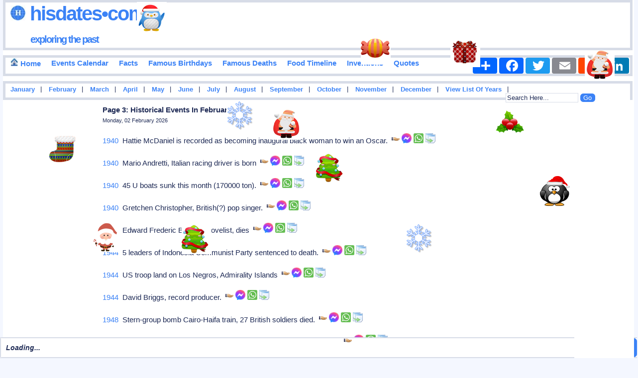

--- FILE ---
content_type: text/html
request_url: https://www.hisdates.com/months/february-historical-events/29_3.html
body_size: 14033
content:
<!DOCTYPE html> 

<html itemscope="" itemtype="http://schema.org/WebPage" lang="en">

<head>
<meta charset="utf-8"/>
<meta name="theme-color" content="#FFE3C0">


<title>Page 3: February 29: Significance, Events, and How to Celebrate</title>
<meta content="Page 3: Collection of famous and important historical events that happened around the world in February - 29, nicely categorized in years and many more." name="Description" />

<meta content="History,Historical,Events,Birthdays,Deaths,Quotes,February-29 Events In History,Inventions,Days,Quote" name="Keywords" />

<meta name="viewport" content="width=device-width" />

<meta property="og:title" content="Page 3: February 29: Significance, Events, and How to Celebrate | Hisdates.Com" />
<meta property="og:description" content="Page 3: Collection of important, popular, famous and memorable historical events happened around the world in February - 29, nicely categorized in years and many more." />
<meta property="og:type" content="website" />
<meta property="og:image" content="https://www.hisdates.com/images/feed_horse.jpg" />
<meta property="og:url" content="https://www.hisdates.com/months/february-historical-events/29_3.html" />
<meta property="og:caption" content="www.hisdates.com" />
<meta property="og:site_name" content="Hisdates" />

<meta name="twitter:card" content="summary" />
<meta name="twitter:site" content="@hisdates" />
<meta name="twitter:creator" content="@hisdates" />
<meta name="twitter:image" content="https://www.hisdates.com/images/feed_horse.jpg" />

<link rel="alternate" type="application/rss+xml" title="Memorable Events Of The Day" href="//feeds2.feedburner.com/MemorableEventsOfTheDay" />
<link href="//www.hisdates.com/default.min.css?05042025" rel="stylesheet" type="text/css" />



<link rel="canonical" href="https://www.hisdates.com/months/february-historical-events/29_3.html" />
<!--<link rel="amphtml" href="https://www.hisdates.com/amp/february-historical-events/29_3.html" />-->

<!-- <script async src="//pagead2.googlesyndication.com/pagead/js/adsbygoogle.js"></script>
<script>
     (adsbygoogle = window.adsbygoogle || []).push({
          google_ad_client: "ca-pub-3288211471702477",
          enable_page_level_ads: true
     });
</script> -->

<style>
.f-nav{ /* To fix main menu container */ z-index: 9999; position: fixed; left: 0; top: 0; width:calc(100% - .7em);}
.m-nav{ /* To fix main menu container */ z-index: 9999; position: fixed; top: 0; width:98%;}
</style>



<link rel="stylesheet" href="//www.hisdates.com/breaking-news-ticker.css?04112024">
<link href="//www.hisdates.com/extra_style.css?06042025" rel="stylesheet" type="text/css" />

<!-- JSON-LD Rich Results CODE Start-->
<script type="application/ld+json">
{
   "@context" : "https://schema.org",
   "@graph" : [
      {
         "@id" : "https://www.hisdates.com/#organization",
         "name" : "Hisdates.com",
         "logo" : "https://www.hisdates.com/logo.png",
         "description" : "Hisdates.com provides historical dates, events, famous births, deaths, inventions and notable moments from world history.",
         "@type" : "Organization",
         "url" : "https://www.hisdates.com/"
      },
      {
         "potentialAction" : {
            "target" : "https://www.hisdates.com/?s={search_term_string}",
            "@type" : "SearchAction",
            "query-input" : "required name=search_term_string"
         },
         "publisher" : {
            "@id" : "https://www.hisdates.com/#organization"
         },
         "@type" : "WebSite",
         "url" : "https://www.hisdates.com/",
         "@id" : "https://www.hisdates.com/#website",
         "name" : "Hisdates.com"
      },
      {
         "@id" : "https://www.hisdates.com/months/february-historical-events/29_3.html#page",
         "name" : "Page 3: List of Historical Events In February - 29",
         "mainEntity" : {
            "itemListOrder" : "https://schema.org/ItemListOrderAscending",
            "name" : "Page 3: List of Historical Events In February - 29",
            "itemListElement" : [
               {
                  "position" : 1,
                  "@type" : "ListItem",
                  "item" : {
                     "eventStatus" : "https://schema.org/EventScheduled",
                     "organizer" : {
                        "name" : "HisDates",
                        "url" : "https://www.hisdates.com",
                        "@type" : "Organization"
                     },
                     "description" : "Hattie McDaniel is recorded as becoming inaugural black woman to win an Oscar.",
                     "@type" : "Event",
                     "startDate" : "1940-02-29",
                     "location" : {
                        "name" : "Worldwide",
                        "address" : {
                           "@type" : "PostalAddress",
                           "addressCountry" : "World"
                        },
                        "@type" : "Place"
                     },
                     "name" : "Hattie McDaniel becomes first black",
                     "endDate" : "1940-02-29",
                     "image" : "https://www.hisdates.com/images/main_logo.jpg"
                  }
               },
               {
                  "position" : 2,
                  "@type" : "ListItem",
                  "item" : {
                     "image" : "https://www.hisdates.com/images/main_logo.jpg",
                     "location" : {
                        "address" : {
                           "@type" : "PostalAddress",
                           "addressCountry" : "World"
                        },
                        "@type" : "Place",
                        "name" : "Worldwide"
                     },
                     "endDate" : "1940-02-29",
                     "name" : "Birth of Mario Andretti",
                     "description" : "Mario Andretti, Italian racing driver is born",
                     "@type" : "Event",
                     "startDate" : "1940-02-29",
                     "eventStatus" : "https://schema.org/EventScheduled",
                     "organizer" : {
                        "@type" : "Organization",
                        "url" : "https://www.hisdates.com",
                        "name" : "HisDates"
                     }
                  }
               },
               {
                  "position" : 3,
                  "@type" : "ListItem",
                  "item" : {
                     "@type" : "Event",
                     "startDate" : "1940-02-29",
                     "description" : "45 U boats sunk this month (170000 ton).",
                     "organizer" : {
                        "@type" : "Organization",
                        "url" : "https://www.hisdates.com",
                        "name" : "HisDates"
                     },
                     "eventStatus" : "https://schema.org/EventScheduled",
                     "image" : "https://www.hisdates.com/images/main_logo.jpg",
                     "name" : "45 U boats sunk this",
                     "endDate" : "1940-02-29",
                     "location" : {
                        "@type" : "Place",
                        "address" : {
                           "addressCountry" : "World",
                           "@type" : "PostalAddress"
                        },
                        "name" : "Worldwide"
                     }
                  }
               },
               {
                  "@type" : "ListItem",
                  "item" : {
                     "@type" : "Event",
                     "startDate" : "1940-02-29",
                     "description" : "Gretchen Christopher, British(?) pop singer.",
                     "eventStatus" : "https://schema.org/EventScheduled",
                     "organizer" : {
                        "@type" : "Organization",
                        "url" : "https://www.hisdates.com",
                        "name" : "HisDates"
                     },
                     "image" : "https://www.hisdates.com/images/main_logo.jpg",
                     "name" : "Gretchen Christopher British pop singer",
                     "endDate" : "1940-02-29",
                     "location" : {
                        "name" : "Worldwide",
                        "address" : {
                           "@type" : "PostalAddress",
                           "addressCountry" : "World"
                        },
                        "@type" : "Place"
                     }
                  },
                  "position" : 4
               },
               {
                  "item" : {
                     "image" : "https://www.hisdates.com/images/main_logo.jpg",
                     "endDate" : "1940-02-29",
                     "name" : "Edward Frederic Benson novelist dies",
                     "location" : {
                        "@type" : "Place",
                        "address" : {
                           "addressCountry" : "World",
                           "@type" : "PostalAddress"
                        },
                        "name" : "Worldwide"
                     },
                     "startDate" : "1940-02-29",
                     "@type" : "Event",
                     "description" : "Edward Frederic Benson, novelist, dies",
                     "eventStatus" : "https://schema.org/EventScheduled",
                     "organizer" : {
                        "name" : "HisDates",
                        "url" : "https://www.hisdates.com",
                        "@type" : "Organization"
                     }
                  },
                  "@type" : "ListItem",
                  "position" : 5
               },
               {
                  "item" : {
                     "description" : "5 leaders of Indonesia Communist Party sentenced to death.",
                     "@type" : "Event",
                     "startDate" : "1944-02-29",
                     "organizer" : {
                        "name" : "HisDates",
                        "url" : "https://www.hisdates.com",
                        "@type" : "Organization"
                     },
                     "eventStatus" : "https://schema.org/EventScheduled",
                     "image" : "https://www.hisdates.com/images/main_logo.jpg",
                     "location" : {
                        "@type" : "Place",
                        "address" : {
                           "@type" : "PostalAddress",
                           "addressCountry" : "World"
                        },
                        "name" : "Worldwide"
                     },
                     "endDate" : "1944-02-29",
                     "name" : "5 leaders of Indonesia Communist"
                  },
                  "@type" : "ListItem",
                  "position" : 6
               },
               {
                  "position" : 7,
                  "item" : {
                     "location" : {
                        "name" : "Worldwide",
                        "@type" : "Place",
                        "address" : {
                           "@type" : "PostalAddress",
                           "addressCountry" : "World"
                        }
                     },
                     "endDate" : "1944-02-29",
                     "name" : "US troop land on Los",
                     "image" : "https://www.hisdates.com/images/main_logo.jpg",
                     "eventStatus" : "https://schema.org/EventScheduled",
                     "organizer" : {
                        "name" : "HisDates",
                        "url" : "https://www.hisdates.com",
                        "@type" : "Organization"
                     },
                     "description" : "US troop land on Los Negros, Admirality Islands",
                     "@type" : "Event",
                     "startDate" : "1944-02-29"
                  },
                  "@type" : "ListItem"
               },
               {
                  "position" : 8,
                  "@type" : "ListItem",
                  "item" : {
                     "description" : "David Briggs, record producer.",
                     "startDate" : "1944-02-29",
                     "@type" : "Event",
                     "eventStatus" : "https://schema.org/EventScheduled",
                     "organizer" : {
                        "url" : "https://www.hisdates.com",
                        "@type" : "Organization",
                        "name" : "HisDates"
                     },
                     "image" : "https://www.hisdates.com/images/main_logo.jpg",
                     "location" : {
                        "address" : {
                           "addressCountry" : "World",
                           "@type" : "PostalAddress"
                        },
                        "@type" : "Place",
                        "name" : "Worldwide"
                     },
                     "name" : "David Briggs record producer",
                     "endDate" : "1944-02-29"
                  }
               },
               {
                  "@type" : "ListItem",
                  "item" : {
                     "image" : "https://www.hisdates.com/images/main_logo.jpg",
                     "location" : {
                        "address" : {
                           "@type" : "PostalAddress",
                           "addressCountry" : "World"
                        },
                        "@type" : "Place",
                        "name" : "Worldwide"
                     },
                     "endDate" : "1948-02-29",
                     "name" : "Stern-group bomb Cairo-Haifa train 27",
                     "description" : "Stern-group bomb Cairo-Haifa train, 27 British soldiers died.",
                     "@type" : "Event",
                     "startDate" : "1948-02-29",
                     "organizer" : {
                        "@type" : "Organization",
                        "url" : "https://www.hisdates.com",
                        "name" : "HisDates"
                     },
                     "eventStatus" : "https://schema.org/EventScheduled"
                  },
                  "position" : 9
               },
               {
                  "position" : 10,
                  "item" : {
                     "eventStatus" : "https://schema.org/EventScheduled",
                     "organizer" : {
                        "name" : "HisDates",
                        "url" : "https://www.hisdates.com",
                        "@type" : "Organization"
                     },
                     "startDate" : "1948-02-29",
                     "@type" : "Event",
                     "description" : "Nikolai Pimenov, USSR, coxless pair rowers (Olympic-silver-1976)",
                     "name" : "Nikolai Pimenov USSR coxless pair",
                     "endDate" : "1948-02-29",
                     "location" : {
                        "address" : {
                           "addressCountry" : "World",
                           "@type" : "PostalAddress"
                        },
                        "@type" : "Place",
                        "name" : "Worldwide"
                     },
                     "image" : "https://www.hisdates.com/images/main_logo.jpg"
                  },
                  "@type" : "ListItem"
               },
               {
                  "position" : 11,
                  "item" : {
                     "image" : "https://www.hisdates.com/images/main_logo.jpg",
                     "name" : "Dick Button wins his 5th",
                     "endDate" : "1952-02-29",
                     "location" : {
                        "@type" : "Place",
                        "address" : {
                           "@type" : "PostalAddress",
                           "addressCountry" : "World"
                        },
                        "name" : "Worldwide"
                     },
                     "@type" : "Event",
                     "startDate" : "1952-02-29",
                     "description" : "In this year, Dick Button claims his 5th consecutive world figure skating title.",
                     "eventStatus" : "https://schema.org/EventScheduled",
                     "organizer" : {
                        "name" : "HisDates",
                        "url" : "https://www.hisdates.com",
                        "@type" : "Organization"
                     }
                  },
                  "@type" : "ListItem"
               },
               {
                  "position" : 12,
                  "@type" : "ListItem",
                  "item" : {
                     "image" : "https://www.hisdates.com/images/main_logo.jpg",
                     "location" : {
                        "@type" : "Place",
                        "address" : {
                           "@type" : "PostalAddress",
                           "addressCountry" : "World"
                        },
                        "name" : "Worldwide"
                     },
                     "endDate" : "1952-02-29",
                     "name" : "Ice Dance Championship at Paris",
                     "description" : "Ice Dance Championship at Paris France won by Westwood and Demmy Great Britain.",
                     "@type" : "Event",
                     "startDate" : "1952-02-29",
                     "eventStatus" : "https://schema.org/EventScheduled",
                     "organizer" : {
                        "name" : "HisDates",
                        "url" : "https://www.hisdates.com",
                        "@type" : "Organization"
                     }
                  }
               },
               {
                  "position" : 13,
                  "@type" : "ListItem",
                  "item" : {
                     "image" : "https://www.hisdates.com/images/main_logo.jpg",
                     "name" : "Ice Pairs Championship at Paris",
                     "endDate" : "1952-02-29",
                     "location" : {
                        "@type" : "Place",
                        "address" : {
                           "addressCountry" : "World",
                           "@type" : "PostalAddress"
                        },
                        "name" : "Worldwide"
                     },
                     "startDate" : "1952-02-29",
                     "@type" : "Event",
                     "description" : "Ice Pairs Championship at Paris won by Ria Falk and Paul Falk of Germany",
                     "organizer" : {
                        "url" : "https://www.hisdates.com",
                        "@type" : "Organization",
                        "name" : "HisDates"
                     },
                     "eventStatus" : "https://schema.org/EventScheduled"
                  }
               },
               {
                  "position" : 14,
                  "@type" : "ListItem",
                  "item" : {
                     "eventStatus" : "https://schema.org/EventScheduled",
                     "organizer" : {
                        "name" : "HisDates",
                        "@type" : "Organization",
                        "url" : "https://www.hisdates.com"
                     },
                     "description" : "Ladies Figure Skating Championship in Paris won by Jacqueline du Bief of France",
                     "@type" : "Event",
                     "startDate" : "1952-02-29",
                     "location" : {
                        "address" : {
                           "addressCountry" : "World",
                           "@type" : "PostalAddress"
                        },
                        "@type" : "Place",
                        "name" : "Worldwide"
                     },
                     "endDate" : "1952-02-29",
                     "name" : "Ladies Figure Skating Championship in",
                     "image" : "https://www.hisdates.com/images/main_logo.jpg"
                  }
               },
               {
                  "item" : {
                     "endDate" : "1952-02-29",
                     "name" : "Men's Figure Skating Championship in",
                     "location" : {
                        "address" : {
                           "@type" : "PostalAddress",
                           "addressCountry" : "World"
                        },
                        "@type" : "Place",
                        "name" : "Worldwide"
                     },
                     "image" : "https://www.hisdates.com/images/main_logo.jpg",
                     "organizer" : {
                        "name" : "HisDates",
                        "@type" : "Organization",
                        "url" : "https://www.hisdates.com"
                     },
                     "eventStatus" : "https://schema.org/EventScheduled",
                     "@type" : "Event",
                     "startDate" : "1952-02-29",
                     "description" : "Men%27s Figure Skating Championship in Paris won by Richard Button USA"
                  },
                  "@type" : "ListItem",
                  "position" : 15
               },
               {
                  "item" : {
                     "description" : "Tim Powers, American writer is born.",
                     "@type" : "Event",
                     "startDate" : "1952-02-29",
                     "eventStatus" : "https://schema.org/EventScheduled",
                     "organizer" : {
                        "url" : "https://www.hisdates.com",
                        "@type" : "Organization",
                        "name" : "HisDates"
                     },
                     "image" : "https://www.hisdates.com/images/main_logo.jpg",
                     "location" : {
                        "name" : "Worldwide",
                        "address" : {
                           "addressCountry" : "World",
                           "@type" : "PostalAddress"
                        },
                        "@type" : "Place"
                     },
                     "endDate" : "1952-02-29",
                     "name" : "Birth of Tim Powers"
                  },
                  "@type" : "ListItem",
                  "position" : 16
               },
               {
                  "position" : 17,
                  "@type" : "ListItem",
                  "item" : {
                     "image" : "https://www.hisdates.com/images/main_logo.jpg",
                     "location" : {
                        "@type" : "Place",
                        "address" : {
                           "@type" : "PostalAddress",
                           "addressCountry" : "World"
                        },
                        "name" : "Worldwide"
                     },
                     "endDate" : "1952-02-29",
                     "name" : "Ice Dance Championship at Paris",
                     "description" : "Ice Dance Championship at Paris France won by Westwood and Demmy GRB",
                     "@type" : "Event",
                     "startDate" : "1952-02-29",
                     "eventStatus" : "https://schema.org/EventScheduled",
                     "organizer" : {
                        "@type" : "Organization",
                        "url" : "https://www.hisdates.com",
                        "name" : "HisDates"
                     }
                  }
               },
               {
                  "@type" : "ListItem",
                  "item" : {
                     "eventStatus" : "https://schema.org/EventScheduled",
                     "organizer" : {
                        "name" : "HisDates",
                        "url" : "https://www.hisdates.com",
                        "@type" : "Organization"
                     },
                     "@type" : "Event",
                     "startDate" : "1952-02-29",
                     "description" : "Bart Stupak, (Rep-D-Michigan).",
                     "endDate" : "1952-02-29",
                     "name" : "Bart Stupak Rep-D-Michigan",
                     "location" : {
                        "name" : "Worldwide",
                        "address" : {
                           "@type" : "PostalAddress",
                           "addressCountry" : "World"
                        },
                        "@type" : "Place"
                     },
                     "image" : "https://www.hisdates.com/images/main_logo.jpg"
                  },
                  "position" : 18
               },
               {
                  "@type" : "ListItem",
                  "item" : {
                     "eventStatus" : "https://schema.org/EventScheduled",
                     "organizer" : {
                        "name" : "HisDates",
                        "url" : "https://www.hisdates.com",
                        "@type" : "Organization"
                     },
                     "startDate" : "1956-02-29",
                     "@type" : "Event",
                     "description" : "Islamic Republic established in Pakistan.",
                     "name" : "Islamic Republic established in Pakistan",
                     "endDate" : "1956-02-29",
                     "location" : {
                        "name" : "Worldwide",
                        "@type" : "Place",
                        "address" : {
                           "@type" : "PostalAddress",
                           "addressCountry" : "World"
                        }
                     },
                     "image" : "https://www.hisdates.com/images/main_logo.jpg"
                  },
                  "position" : 19
               },
               {
                  "@type" : "ListItem",
                  "item" : {
                     "name" : "Pakistan becomes an Islamic republic",
                     "endDate" : "1956-02-29",
                     "location" : {
                        "address" : {
                           "@type" : "PostalAddress",
                           "addressCountry" : "World"
                        },
                        "@type" : "Place",
                        "name" : "Worldwide"
                     },
                     "image" : "https://www.hisdates.com/images/main_logo.jpg",
                     "eventStatus" : "https://schema.org/EventScheduled",
                     "organizer" : {
                        "@type" : "Organization",
                        "url" : "https://www.hisdates.com",
                        "name" : "HisDates"
                     },
                     "@type" : "Event",
                     "startDate" : "1956-02-29",
                     "description" : "Pakistan is recorded as becoming an Islamic republic"
                  },
                  "position" : 20
               },
               {
                  "position" : 21,
                  "item" : {
                     "eventStatus" : "https://schema.org/EventScheduled",
                     "organizer" : {
                        "@type" : "Organization",
                        "url" : "https://www.hisdates.com",
                        "name" : "HisDates"
                     },
                     "description" : "President Eisenhower announces he would seek a 2nd term",
                     "@type" : "Event",
                     "startDate" : "1956-02-29",
                     "location" : {
                        "name" : "Worldwide",
                        "address" : {
                           "@type" : "PostalAddress",
                           "addressCountry" : "World"
                        },
                        "@type" : "Place"
                     },
                     "name" : "President Eisenhower announces he would",
                     "endDate" : "1956-02-29",
                     "image" : "https://www.hisdates.com/images/main_logo.jpg"
                  },
                  "@type" : "ListItem"
               },
               {
                  "item" : {
                     "organizer" : {
                        "url" : "https://www.hisdates.com",
                        "@type" : "Organization",
                        "name" : "HisDates"
                     },
                     "eventStatus" : "https://schema.org/EventScheduled",
                     "description" : "Islamic Republic forms in Pakistan.",
                     "@type" : "Event",
                     "startDate" : "1956-02-29",
                     "location" : {
                        "address" : {
                           "addressCountry" : "World",
                           "@type" : "PostalAddress"
                        },
                        "@type" : "Place",
                        "name" : "Worldwide"
                     },
                     "endDate" : "1956-02-29",
                     "name" : "Islamic Republic forms in Pakistan",
                     "image" : "https://www.hisdates.com/images/main_logo.jpg"
                  },
                  "@type" : "ListItem",
                  "position" : 22
               },
               {
                  "position" : 23,
                  "@type" : "ListItem",
                  "item" : {
                     "endDate" : "1956-02-29",
                     "name" : "Randy Jackson rocker Zebra-I Don't",
                     "location" : {
                        "name" : "Worldwide",
                        "address" : {
                           "addressCountry" : "World",
                           "@type" : "PostalAddress"
                        },
                        "@type" : "Place"
                     },
                     "image" : "https://www.hisdates.com/images/main_logo.jpg",
                     "eventStatus" : "https://schema.org/EventScheduled",
                     "organizer" : {
                        "url" : "https://www.hisdates.com",
                        "@type" : "Organization",
                        "name" : "HisDates"
                     },
                     "@type" : "Event",
                     "startDate" : "1956-02-29",
                     "description" : "Randy Jackson, rocker (Zebra-I Don%27t Know, I Don%27t Care)."
                  }
               },
               {
                  "position" : 24,
                  "item" : {
                     "organizer" : {
                        "name" : "HisDates",
                        "@type" : "Organization",
                        "url" : "https://www.hisdates.com"
                     },
                     "eventStatus" : "https://schema.org/EventScheduled",
                     "description" : "Elpidio Quirino, president of Philippines (1949-53), dies at 65",
                     "@type" : "Event",
                     "startDate" : "1956-02-29",
                     "location" : {
                        "address" : {
                           "@type" : "PostalAddress",
                           "addressCountry" : "World"
                        },
                        "@type" : "Place",
                        "name" : "Worldwide"
                     },
                     "endDate" : "1956-02-29",
                     "name" : "Elpidio Quirino president of Philippines",
                     "image" : "https://www.hisdates.com/images/main_logo.jpg"
                  },
                  "@type" : "ListItem"
               },
               {
                  "position" : 25,
                  "item" : {
                     "startDate" : "1960-02-29",
                     "@type" : "Event",
                     "description" : "Earthquake results in the deaths of 1/3 of Agadir Morocco population (12000) in 15 seconds.",
                     "organizer" : {
                        "name" : "HisDates",
                        "@type" : "Organization",
                        "url" : "https://www.hisdates.com"
                     },
                     "eventStatus" : "https://schema.org/EventScheduled",
                     "image" : "https://www.hisdates.com/images/main_logo.jpg",
                     "endDate" : "1960-02-29",
                     "name" : "Earthquake kills 13 of Agadir",
                     "location" : {
                        "address" : {
                           "addressCountry" : "World",
                           "@type" : "PostalAddress"
                        },
                        "@type" : "Place",
                        "name" : "Worldwide"
                     }
                  },
                  "@type" : "ListItem"
               },
               {
                  "@type" : "ListItem",
                  "item" : {
                     "location" : {
                        "name" : "Worldwide",
                        "@type" : "Place",
                        "address" : {
                           "addressCountry" : "World",
                           "@type" : "PostalAddress"
                        }
                     },
                     "endDate" : "1960-02-29",
                     "name" : "Hugh Hefner opens the first",
                     "image" : "https://www.hisdates.com/images/main_logo.jpg",
                     "eventStatus" : "https://schema.org/EventScheduled",
                     "organizer" : {
                        "name" : "HisDates",
                        "@type" : "Organization",
                        "url" : "https://www.hisdates.com"
                     },
                     "description" : "Hugh Hefner opens the inaugural Playboy Club in Chicago.",
                     "@type" : "Event",
                     "startDate" : "1960-02-29"
                  },
                  "position" : 26
               },
               {
                  "position" : 27,
                  "item" : {
                     "@type" : "Event",
                     "startDate" : "1960-02-29",
                     "description" : "JFK makes %22missile gap%22 the Presidential campaign issue",
                     "organizer" : {
                        "name" : "HisDates",
                        "url" : "https://www.hisdates.com",
                        "@type" : "Organization"
                     },
                     "eventStatus" : "https://schema.org/EventScheduled",
                     "image" : "https://www.hisdates.com/images/main_logo.jpg",
                     "name" : "JFK makes missile gap the",
                     "endDate" : "1960-02-29",
                     "location" : {
                        "name" : "Worldwide",
                        "address" : {
                           "@type" : "PostalAddress",
                           "addressCountry" : "World"
                        },
                        "@type" : "Place"
                     }
                  },
                  "@type" : "ListItem"
               },
               {
                  "position" : 28,
                  "@type" : "ListItem",
                  "item" : {
                     "image" : "https://www.hisdates.com/images/main_logo.jpg",
                     "name" : "Playboy Club featuring bunnies opens",
                     "endDate" : "1960-02-29",
                     "location" : {
                        "name" : "Worldwide",
                        "address" : {
                           "addressCountry" : "World",
                           "@type" : "PostalAddress"
                        },
                        "@type" : "Place"
                     },
                     "startDate" : "1960-02-29",
                     "@type" : "Event",
                     "description" : "Playboy Club, featuring bunnies, opens in Chicago.",
                     "eventStatus" : "https://schema.org/EventScheduled",
                     "organizer" : {
                        "@type" : "Organization",
                        "url" : "https://www.hisdates.com",
                        "name" : "HisDates"
                     }
                  }
               },
               {
                  "item" : {
                     "name" : "1st Playboy Club featuring bunnies",
                     "endDate" : "1960-02-29",
                     "location" : {
                        "address" : {
                           "addressCountry" : "World",
                           "@type" : "PostalAddress"
                        },
                        "@type" : "Place",
                        "name" : "Worldwide"
                     },
                     "image" : "https://www.hisdates.com/images/main_logo.jpg",
                     "organizer" : {
                        "name" : "HisDates",
                        "@type" : "Organization",
                        "url" : "https://www.hisdates.com"
                     },
                     "eventStatus" : "https://schema.org/EventScheduled",
                     "startDate" : "1960-02-29",
                     "@type" : "Event",
                     "description" : "1st Playboy Club, featuring bunnies, opens in Chicago."
                  },
                  "@type" : "ListItem",
                  "position" : 29
               },
               {
                  "position" : 30,
                  "@type" : "ListItem",
                  "item" : {
                     "name" : "Ian McKenzie Anderson British musician",
                     "endDate" : "1960-02-29",
                     "location" : {
                        "name" : "Worldwide",
                        "address" : {
                           "@type" : "PostalAddress",
                           "addressCountry" : "World"
                        },
                        "@type" : "Place"
                     },
                     "image" : "https://www.hisdates.com/images/main_logo.jpg",
                     "eventStatus" : "https://schema.org/EventScheduled",
                     "organizer" : {
                        "name" : "HisDates",
                        "url" : "https://www.hisdates.com",
                        "@type" : "Organization"
                     },
                     "@type" : "Event",
                     "startDate" : "1960-02-29",
                     "description" : "Ian McKenzie Anderson, British musician"
                  }
               },
               {
                  "position" : 31,
                  "item" : {
                     "endDate" : "1964-02-29",
                     "name" : "Frank Rugani sets badminton shuttlecock",
                     "location" : {
                        "name" : "Worldwide",
                        "address" : {
                           "@type" : "PostalAddress",
                           "addressCountry" : "World"
                        },
                        "@type" : "Place"
                     },
                     "image" : "https://www.hisdates.com/images/main_logo.jpg",
                     "organizer" : {
                        "@type" : "Organization",
                        "url" : "https://www.hisdates.com",
                        "name" : "HisDates"
                     },
                     "eventStatus" : "https://schema.org/EventScheduled",
                     "@type" : "Event",
                     "startDate" : "1964-02-29",
                     "description" : "Frank Rugani sets badminton shuttlecock distance record, 24.3 meters."
                  },
                  "@type" : "ListItem"
               },
               {
                  "@type" : "ListItem",
                  "item" : {
                     "@type" : "Event",
                     "startDate" : "1964-02-29",
                     "description" : "LBJ reveals US secretly developed the A-11 jet fighter.",
                     "eventStatus" : "https://schema.org/EventScheduled",
                     "organizer" : {
                        "@type" : "Organization",
                        "url" : "https://www.hisdates.com",
                        "name" : "HisDates"
                     },
                     "image" : "https://www.hisdates.com/images/main_logo.jpg",
                     "name" : "LBJ reveals US secretly developed",
                     "endDate" : "1964-02-29",
                     "location" : {
                        "address" : {
                           "@type" : "PostalAddress",
                           "addressCountry" : "World"
                        },
                        "@type" : "Place",
                        "name" : "Worldwide"
                     }
                  },
                  "position" : 32
               },
               {
                  "position" : 33,
                  "@type" : "ListItem",
                  "item" : {
                     "location" : {
                        "name" : "Worldwide",
                        "address" : {
                           "addressCountry" : "World",
                           "@type" : "PostalAddress"
                        },
                        "@type" : "Place"
                     },
                     "name" : "North Carolina high school basketball",
                     "endDate" : "1964-02-29",
                     "image" : "https://www.hisdates.com/images/main_logo.jpg",
                     "eventStatus" : "https://schema.org/EventScheduled",
                     "organizer" : {
                        "url" : "https://www.hisdates.com",
                        "@type" : "Organization",
                        "name" : "HisDates"
                     },
                     "description" : "North Carolina high school basketball teams play to 56-54 score in 13 overtime",
                     "startDate" : "1964-02-29",
                     "@type" : "Event"
                  }
               },
               {
                  "item" : {
                     "name" : "Rugantino closes at Mark Hellinger",
                     "endDate" : "1964-02-29",
                     "location" : {
                        "@type" : "Place",
                        "address" : {
                           "addressCountry" : "World",
                           "@type" : "PostalAddress"
                        },
                        "name" : "Worldwide"
                     },
                     "image" : "https://www.hisdates.com/images/main_logo.jpg",
                     "eventStatus" : "https://schema.org/EventScheduled",
                     "organizer" : {
                        "name" : "HisDates",
                        "url" : "https://www.hisdates.com",
                        "@type" : "Organization"
                     },
                     "startDate" : "1964-02-29",
                     "@type" : "Event",
                     "description" : "%22Rugantino%22 closes at Mark Hellinger Theater NYC after 28 performances"
                  },
                  "@type" : "ListItem",
                  "position" : 34
               }
            ],
            "@type" : "ItemList"
         },
         "publisher" : {
            "@id" : "https://www.hisdates.com/#organization"
         },
         "@type" : "CollectionPage",
         "url" : "https://www.hisdates.com/months/february-historical-events/29_3.html",
         "isPartOf" : {
            "@id" : "https://www.hisdates.com/#website"
         },
         "description" : "Page 3: Collection of famous and important historical events that happened around the world in February - 29, nicely categorized years and many more."
      },
      {
         "itemListElement" : [
            {
               "item" : "https://www.hisdates.com/",
               "@type" : "ListItem",
               "position" : 1,
               "name" : "Home"
            },
            {
               "position" : 2,
               "name" : "List of Historical Events In February - 01",
               "item" : "https://www.hisdates.com/months/february-historical-events/01.html",
               "@type" : "ListItem"
            },
            {
               "item" : "https://www.hisdates.com/months/february-historical-events/29_3.html",
               "@type" : "ListItem",
               "position" : 3,
               "name" : "Page 3: List of Historical Events In February - 29"
            }
         ],
         "@id" : "https://www.hisdates.com/months/february-historical-events/29_3.html#breadcrumb",
         "@type" : "BreadcrumbList"
      }
   ]
}

</script>
<!-- JSON-LD Rich Results CODE End-->
 
</head>
<body>

<div  id="main_marquee" style="border:1px solid red; position:fixed; bottom:0; width:100%;">
<div class="breaking-news-ticker" id="feed">

	 <div class="bn-news">

	   <ul>

		 <li><span class="bn-loader-text">Loading...</span></li>

	   </ul>

	 </div>

	 <div class="bn-controls">

	   <button><span class="bn-arrow bn-prev"></span></button>

	   <button><span class="bn-action"></span></button>

	   <button><span class="bn-arrow bn-next"></span></button>

	 </div>

</div>
</div>

<div  id="mobile_marquee" style="border:1px solid red; position:fixed; bottom:0; width:100%;background-color:#cc0000;font-family:verdana;font-weight:bold;font-style:italic;font-size:20px;color:#FFFFFF;">
<div class="breaking-news-ticker" id="feed_mob">

	 <div class="bn-news">

	   <ul>

		 <li><span class="bn-loader-text">Loading...</span></li>

	   </ul>

	 </div>

	 <div class="bn-controls">

	   <button><span class="bn-arrow bn-prev"></span></button>

	   <button><span class="bn-action"></span></button>

	   <button><span class="bn-arrow bn-next"></span></button>

	 </div>

</div>
</div> 


<div class="container">

<div id="fb-root"></div>

<div id="header" class="obox">
	<h2><a href="//www.hisdates.com/" title="Hisdates.Com, Collection Of Important Dates &amp; Events From World History"><img src="//www.hisdates.com/images/logo.jpg" title="Hisdates&bull;Com, Exploring The Past" alt="Hisdates&bull;Com, Exploring The Past" class="sprite-globe" /> Hisdates&bull;Com</a>
	<br/><span class="header_desc"><a href="//www.hisdates.com/" title="Hisdates.Com, Collection Of Important Dates &amp; Events From World History">exploring the past</a></span>
	</h2>		
	<span style="padding-left:220px;">
		<!-- Adsterra ads -->
		<script>
			atOptions = {
				'key' : '135161525f5f3b18d000103d07756efa',
				'format' : 'iframe',
				'height' : 90,
				'width' : 728,
				'params' : {}
			};
		</script>
		<script data-cfasync="false" src="//removedidentification.com/135161525f5f3b18d000103d07756efa/invoke.js"></script>
	</span>
</div>
  <div class="oboxmenu" id="main_menu" style="height:32px;">
	<span><a href="/" title="Go To Home Page"><img src="//www.hisdates.com/images/home_16x16.jpg" title="Home" alt="Home" class="sprite-home"> Home</a></span>	
	<span><a href="/calendar/february-historical-events.html" title="Calendar View Of Important Events Happened In History">Events Calendar</a></span>
	<span><a href="/historical-facts/" title="Historical Facts">Facts</a></span>	
	<span><a href="/calendar/famous-birthdays-february.html" title="Birthdays Of Famous Personalities">Famous Birthdays</a></span>
	<span><a href="/calendar/famous-deaths-february.html" title="Deaths Of Famous Personalities">Famous Deaths</a></span>
	<span><a href="/food_timeline/history-of-foods_1.html" title="Yearwise Invention Of Famous &amp; Popular Foods From History">Food Timeline</a></span>
	<span><a href="/inventions/historical-inventions_1.html" title="Yearwise Collection Of Famous &amp; Important Inventions From History">Inventions</a></span>
	<span><a style="text-decoration: none;" href="/quotes/a.html" title="Quotes Starting With 'A'">Quotes</a></span>
	<!-- AddToAny BEGIN -->
	<div class="a2a_kit a2a_kit_size_32 a2a_default_style" style="float:right;">
	<a class="a2a_dd" href="https://www.addtoany.com/share"></a>
	<a class="a2a_button_facebook"></a>
	<a class="a2a_button_twitter"></a>
	<a class="a2a_button_email"></a>
	<a class="a2a_button_reddit"></a>
	<a class="a2a_button_linkedin"></a>
	</div>
	<script async src="https://static.addtoany.com/menu/page.js"></script>
	<!-- AddToAny END -->
</div>

<div class="oboxmenu" id="mobile_menu">                                              
	<span><a href="/" title="Go To Home Page"><img src="//www.hisdates.com/images/home_16x16.jpg" title="Home" alt="Home" class="sprite-home"></a></span> | <span><a href="/calendar/famous-birthdays-february.html" title="Birthdays Of Famous Personalities">Birthdays</a></span> | <span><a href="/calendar/february-historical-events.html" title="Calendar View Of Important Events Happened In History">Events</a></span> | <span><a href="/historical-facts/" title="Historical Facts">Facts</a></span> | <span><a href="/food_timeline/history-of-foods_1.html" title="Yearwise Invention Of Famous &amp; Popular Foods From History">Food Timeline</a></span> | <span><a href="/inventions/historical-inventions_1.html" title="Yearwise Collection Of Famous &amp; Important Inventions From History">Inventions</a></span>
</div>

<div class="oboxmenu" style="font-size:12.5px;height:20px;" id="months_menu">
<span><a title="Important Events Happened In January" href="/months/january-historical-events/01.html">January</a></span> |
<span><a title="Important Events Happened In February" href="/months/february-historical-events/01.html">February</a></span> |
<span><a title="Important Events Happened In March" href="/months/march-historical-events/01.html">March</a></span> |
<span><a title="Important Events Happened In April" href="/months/april-historical-events/01.html">April</a></span> |
<span><a title="Important Events Happened In May" href="/months/may-historical-events/01.html">May</a></span> |
<span><a title="Important Events Happened In June" href="/months/june-historical-events/01.html">June</a></span> |
<span><a title="Important Events Happened In July" href="/months/july-historical-events/01.html">July</a></span> |
<span><a title="Important Events Happened In August" href="/months/august-historical-events/01.html">August</a></span> |
<span><a title="Important Events Happened In September" href="/months/september-historical-events/01.html">September</a></span> |
<span><a title="Important Events Happened In October" href="/months/october-historical-events/01.html">October</a></span> |
<span><a title="Important Events Happened In November" href="/months/november-historical-events/01.html">November</a></span> |
<span><a title="Important Events Happened In December" href="/months/december-historical-events/01.html">December</a></span> |

<span>
<a href="/years/" title="List Of Eventful Years" style="color:#009900">View List Of Years</a> 
</span> |

<div style="float:right;position:relative;padding-right: 70px;">
	<form method="get" action="//www.google.com/cse" id="cse-search-box" target="_blank">
	<input type="hidden" name="cx" value="partner-pub-3288211471702477:5932353071" />
	<input type="hidden" name="ie" value="UTF-8" />
	<input type="text" name="q" id="search-text" value="Search Here..." size="12" style="background-color: #F5F6CE;" />
	<input type="submit" name="sa" id="search-submit" value="Go" />
	</form>
</div>

</div>

<div class="oboxmenu" style="font-size:12.5px;height:20px;" id="mobile_months_menu">
	<span><a title="Important Events Happened In January" href="/months/january-historical-events/01.html">Jan</a></span> | 
	<span><a title="Important Events Happened In February" href="/months/february-historical-events/01.html">Feb</a></span> | 
	<span><a title="Important Events Happened In March" href="/months/march-historical-events/01.html">Mar</a></span> | 
	<span><a title="Important Events Happened In April" href="/months/april-historical-events/01.html">Apr</a></span> | 
	<span><a title="Important Events Happened In May" href="/months/may-historical-events/01.html">May</a></span> | 
	<span><a title="Important Events Happened In June" href="/months/june-historical-events/01.html">Jun</a></span> | 
	<span><a title="Important Events Happened In July" href="/months/july-historical-events/01.html">Jul</a></span> | 
	<span><a title="Important Events Happened In August" href="/months/august-historical-events/01.html">Aug</a></span> | 
	<span><a title="Important Events Happened In September" href="/months/september-historical-events/01.html">Sep</a></span> | 
	<span><a title="Important Events Happened In October" href="/months/october-historical-events/01.html">Oct</a></span> | 
	<span><a title="Important Events Happened In November" href="/months/november-historical-events/01.html">Nov</a></span> | 
	<span><a title="Important Events Happened In December" href="/months/december-historical-events/01.html">Dec</a></span>  
</div>

<div id='div-ad' style='margin-bottom:10px;'>
	<!-- Adsterra ads -->
	<script>
		atOptions = {
			'key' : '24f3fb9cbe7caaea12dde48379ac9c86',
			'format' : 'iframe',
			'height' : 50,
			'width' : 320,
			'params' : {}
		};
	</script>
	<script data-cfasync="false" src="//removedidentification.com/24f3fb9cbe7caaea12dde48379ac9c86/invoke.js"></script>
</div>

<div class="oboxmenu" style="font-size:14px;" id="mobile_search">
	<span>
		<a href="/years/" title="List Of Eventful Years" style="color:#009900">View List Of Years</a> |&nbsp;  
	</span>
	<span>
		<a href="/quotes/a.html" title="Famous Quotes">Famous Quotes</a> |  
	</span>
	<div style="float:right;">
		<form method="get" action="//www.google.com/cse" id="cse-search-box-mob" target="_blank">
			<input type="hidden" name="cx" value="partner-pub-3288211471702477:5932353071" />
			<input type="hidden" name="ie" value="UTF-8" />
			<input type="text" name="q" id="search-text-mob" value="Search Here..." size="10" style="background-color: #F5F6CE;" />
			<input type="submit" name="sa" id="search-submit-mob" value="Go" />
		</form>		
	</div>
</div>
<div id="sky_ad1" style="float:left;width:15%;"><br>
	<!-- Adsterra Sky -->
	<script>
		atOptions = {
			'key' : '8a97e3bc70968c16df1288bc1994eec3',
			'format' : 'iframe',
			'height' : 600,
			'width' : 160,
			'params' : {}
		};
	</script>
	<script data-cfasync="false" src="//removedidentification.com/8a97e3bc70968c16df1288bc1994eec3/invoke.js"></script>
</div>
<div id="posts"><div class="inner_copy"></div>
	<div class="post" style="padding-top:0px;">		
		<h1 class="title">Page 3: Historical Events In February - 29</h1>
		<h3 class="posted">Monday, 02 February 2026</h3>		

		<div class="story" id="cont">
			
					
					<p>
						<span class="zoom"><a href="/years/1940-historical-events.html" title="Important Events Happened In 1940" title="Important Events Happened In 1940" style="text-decoration:none;">1940</a>&nbsp;&nbsp;Hattie McDaniel is recorded as becoming inaugural black woman to win an Oscar.&nbsp;&nbsp;</span><span id="id_0" class="social" style="width:20px;position:relative;display:inline-block;color:#333333;font-weight:bold;font-style:italic;cursor: pointer;" title="Click To Share"><img alt="Click To Share" src="//www.hisdates.com/images/share.png" /></span><span id="fid_0" class="fb" style="cursor: pointer;" title="Click To Send On Messenger"><img alt="Click To Send On Messenger" src="//www.hisdates.com/images/facebook.png" /></span>&nbsp;<span id="wid_0" class="wsapp" style="cursor: pointer;" title="Click To Send On Whatsapp"><img alt="Click To Send On Whatsapp" src="//www.hisdates.com/images/wsapp.png" /></span><span id="copy_0" class="copy" style="cursor: pointer;padding-left:4px;" title="Copy This To Clipboard"><img alt="Copy This To Clipboard" src="//www.hisdates.com/images/copy2.png" /></span><span id="mesg_0"></span>
					</p>
					<p>
						<span class="zoom"><a href="/years/1940-historical-events.html" title="Important Events Happened In 1940" title="Important Events Happened In 1940" style="text-decoration:none;">1940</a>&nbsp;&nbsp;Mario Andretti, Italian racing driver is born&nbsp;&nbsp;</span><span id="id_1" class="social" style="width:20px;position:relative;display:inline-block;color:#333333;font-weight:bold;font-style:italic;cursor: pointer;" title="Click To Share"><img alt="Click To Share" src="//www.hisdates.com/images/share.png" /></span><span id="fid_1" class="fb" style="cursor: pointer;" title="Click To Send On Messenger"><img alt="Click To Send On Messenger" src="//www.hisdates.com/images/facebook.png" /></span>&nbsp;<span id="wid_1" class="wsapp" style="cursor: pointer;" title="Click To Send On Whatsapp"><img alt="Click To Send On Whatsapp" src="//www.hisdates.com/images/wsapp.png" /></span><span id="copy_1" class="copy" style="cursor: pointer;padding-left:4px;" title="Copy This To Clipboard"><img alt="Copy This To Clipboard" src="//www.hisdates.com/images/copy2.png" /></span><span id="mesg_1"></span>
					</p>
					<p>
						<span class="zoom"><a href="/years/1940-historical-events.html" title="Important Events Happened In 1940" title="Important Events Happened In 1940" style="text-decoration:none;">1940</a>&nbsp;&nbsp;45 U boats sunk this month (170000 ton).&nbsp;&nbsp;</span><span id="id_2" class="social" style="width:20px;position:relative;display:inline-block;color:#333333;font-weight:bold;font-style:italic;cursor: pointer;" title="Click To Share"><img alt="Click To Share" src="//www.hisdates.com/images/share.png" /></span><span id="fid_2" class="fb" style="cursor: pointer;" title="Click To Send On Messenger"><img alt="Click To Send On Messenger" src="//www.hisdates.com/images/facebook.png" /></span>&nbsp;<span id="wid_2" class="wsapp" style="cursor: pointer;" title="Click To Send On Whatsapp"><img alt="Click To Send On Whatsapp" src="//www.hisdates.com/images/wsapp.png" /></span><span id="copy_2" class="copy" style="cursor: pointer;padding-left:4px;" title="Copy This To Clipboard"><img alt="Copy This To Clipboard" src="//www.hisdates.com/images/copy2.png" /></span><span id="mesg_2"></span>
					</p>
					<p>
						<span class="zoom"><a href="/years/1940-historical-events.html" title="Important Events Happened In 1940" title="Important Events Happened In 1940" style="text-decoration:none;">1940</a>&nbsp;&nbsp;Gretchen Christopher, British(?) pop singer.&nbsp;&nbsp;</span><span id="id_3" class="social" style="width:20px;position:relative;display:inline-block;color:#333333;font-weight:bold;font-style:italic;cursor: pointer;" title="Click To Share"><img alt="Click To Share" src="//www.hisdates.com/images/share.png" /></span><span id="fid_3" class="fb" style="cursor: pointer;" title="Click To Send On Messenger"><img alt="Click To Send On Messenger" src="//www.hisdates.com/images/facebook.png" /></span>&nbsp;<span id="wid_3" class="wsapp" style="cursor: pointer;" title="Click To Send On Whatsapp"><img alt="Click To Send On Whatsapp" src="//www.hisdates.com/images/wsapp.png" /></span><span id="copy_3" class="copy" style="cursor: pointer;padding-left:4px;" title="Copy This To Clipboard"><img alt="Copy This To Clipboard" src="//www.hisdates.com/images/copy2.png" /></span><span id="mesg_3"></span>
					</p>
					<p>
						<span class="zoom"><a href="/years/1940-historical-events.html" title="Important Events Happened In 1940" title="Important Events Happened In 1940" style="text-decoration:none;">1940</a>&nbsp;&nbsp;Edward Frederic Benson, novelist, dies&nbsp;&nbsp;</span><span id="id_4" class="social" style="width:20px;position:relative;display:inline-block;color:#333333;font-weight:bold;font-style:italic;cursor: pointer;" title="Click To Share"><img alt="Click To Share" src="//www.hisdates.com/images/share.png" /></span><span id="fid_4" class="fb" style="cursor: pointer;" title="Click To Send On Messenger"><img alt="Click To Send On Messenger" src="//www.hisdates.com/images/facebook.png" /></span>&nbsp;<span id="wid_4" class="wsapp" style="cursor: pointer;" title="Click To Send On Whatsapp"><img alt="Click To Send On Whatsapp" src="//www.hisdates.com/images/wsapp.png" /></span><span id="copy_4" class="copy" style="cursor: pointer;padding-left:4px;" title="Copy This To Clipboard"><img alt="Copy This To Clipboard" src="//www.hisdates.com/images/copy2.png" /></span><span id="mesg_4"></span>
					</p>
					<p>
						<span class="zoom"><a href="/years/1944-historical-events.html" title="Important Events Happened In 1944" title="Important Events Happened In 1944" style="text-decoration:none;">1944</a>&nbsp;&nbsp;5 leaders of Indonesia Communist Party sentenced to death.&nbsp;&nbsp;</span><span id="id_5" class="social" style="width:20px;position:relative;display:inline-block;color:#333333;font-weight:bold;font-style:italic;cursor: pointer;" title="Click To Share"><img alt="Click To Share" src="//www.hisdates.com/images/share.png" /></span><span id="fid_5" class="fb" style="cursor: pointer;" title="Click To Send On Messenger"><img alt="Click To Send On Messenger" src="//www.hisdates.com/images/facebook.png" /></span>&nbsp;<span id="wid_5" class="wsapp" style="cursor: pointer;" title="Click To Send On Whatsapp"><img alt="Click To Send On Whatsapp" src="//www.hisdates.com/images/wsapp.png" /></span><span id="copy_5" class="copy" style="cursor: pointer;padding-left:4px;" title="Copy This To Clipboard"><img alt="Copy This To Clipboard" src="//www.hisdates.com/images/copy2.png" /></span><span id="mesg_5"></span>
					</p>
					<p>
						<span class="zoom"><a href="/years/1944-historical-events.html" title="Important Events Happened In 1944" title="Important Events Happened In 1944" style="text-decoration:none;">1944</a>&nbsp;&nbsp;US troop land on Los Negros, Admirality Islands&nbsp;&nbsp;</span><span id="id_6" class="social" style="width:20px;position:relative;display:inline-block;color:#333333;font-weight:bold;font-style:italic;cursor: pointer;" title="Click To Share"><img alt="Click To Share" src="//www.hisdates.com/images/share.png" /></span><span id="fid_6" class="fb" style="cursor: pointer;" title="Click To Send On Messenger"><img alt="Click To Send On Messenger" src="//www.hisdates.com/images/facebook.png" /></span>&nbsp;<span id="wid_6" class="wsapp" style="cursor: pointer;" title="Click To Send On Whatsapp"><img alt="Click To Send On Whatsapp" src="//www.hisdates.com/images/wsapp.png" /></span><span id="copy_6" class="copy" style="cursor: pointer;padding-left:4px;" title="Copy This To Clipboard"><img alt="Copy This To Clipboard" src="//www.hisdates.com/images/copy2.png" /></span><span id="mesg_6"></span>
					</p>
					<p>
						<span class="zoom"><a href="/years/1944-historical-events.html" title="Important Events Happened In 1944" title="Important Events Happened In 1944" style="text-decoration:none;">1944</a>&nbsp;&nbsp;David Briggs, record producer.&nbsp;&nbsp;</span><span id="id_7" class="social" style="width:20px;position:relative;display:inline-block;color:#333333;font-weight:bold;font-style:italic;cursor: pointer;" title="Click To Share"><img alt="Click To Share" src="//www.hisdates.com/images/share.png" /></span><span id="fid_7" class="fb" style="cursor: pointer;" title="Click To Send On Messenger"><img alt="Click To Send On Messenger" src="//www.hisdates.com/images/facebook.png" /></span>&nbsp;<span id="wid_7" class="wsapp" style="cursor: pointer;" title="Click To Send On Whatsapp"><img alt="Click To Send On Whatsapp" src="//www.hisdates.com/images/wsapp.png" /></span><span id="copy_7" class="copy" style="cursor: pointer;padding-left:4px;" title="Copy This To Clipboard"><img alt="Copy This To Clipboard" src="//www.hisdates.com/images/copy2.png" /></span><span id="mesg_7"></span>
					</p>
					<p>
						<span class="zoom"><a href="/years/1948-historical-events.html" title="Important Events Happened In 1948" title="Important Events Happened In 1948" style="text-decoration:none;">1948</a>&nbsp;&nbsp;Stern-group bomb Cairo-Haifa train, 27 British soldiers died.&nbsp;&nbsp;</span><span id="id_8" class="social" style="width:20px;position:relative;display:inline-block;color:#333333;font-weight:bold;font-style:italic;cursor: pointer;" title="Click To Share"><img alt="Click To Share" src="//www.hisdates.com/images/share.png" /></span><span id="fid_8" class="fb" style="cursor: pointer;" title="Click To Send On Messenger"><img alt="Click To Send On Messenger" src="//www.hisdates.com/images/facebook.png" /></span>&nbsp;<span id="wid_8" class="wsapp" style="cursor: pointer;" title="Click To Send On Whatsapp"><img alt="Click To Send On Whatsapp" src="//www.hisdates.com/images/wsapp.png" /></span><span id="copy_8" class="copy" style="cursor: pointer;padding-left:4px;" title="Copy This To Clipboard"><img alt="Copy This To Clipboard" src="//www.hisdates.com/images/copy2.png" /></span><span id="mesg_8"></span>
					</p>
					<p>
						<span class="zoom"><a href="/years/1948-historical-events.html" title="Important Events Happened In 1948" title="Important Events Happened In 1948" style="text-decoration:none;">1948</a>&nbsp;&nbsp;Nikolai Pimenov, USSR, coxless pair rowers (Olympic-silver-1976)&nbsp;&nbsp;</span><span id="id_9" class="social" style="width:20px;position:relative;display:inline-block;color:#333333;font-weight:bold;font-style:italic;cursor: pointer;" title="Click To Share"><img alt="Click To Share" src="//www.hisdates.com/images/share.png" /></span><span id="fid_9" class="fb" style="cursor: pointer;" title="Click To Send On Messenger"><img alt="Click To Send On Messenger" src="//www.hisdates.com/images/facebook.png" /></span>&nbsp;<span id="wid_9" class="wsapp" style="cursor: pointer;" title="Click To Send On Whatsapp"><img alt="Click To Send On Whatsapp" src="//www.hisdates.com/images/wsapp.png" /></span><span id="copy_9" class="copy" style="cursor: pointer;padding-left:4px;" title="Copy This To Clipboard"><img alt="Copy This To Clipboard" src="//www.hisdates.com/images/copy2.png" /></span><span id="mesg_9"></span>
					</p>
					<p>
						<span class="zoom"><a href="/years/1952-historical-events.html" title="Important Events Happened In 1952" title="Important Events Happened In 1952" style="text-decoration:none;">1952</a>&nbsp;&nbsp;In this year, Dick Button claims his 5th consecutive world figure skating title.&nbsp;&nbsp;</span><span id="id_10" class="social" style="width:20px;position:relative;display:inline-block;color:#333333;font-weight:bold;font-style:italic;cursor: pointer;" title="Click To Share"><img alt="Click To Share" src="//www.hisdates.com/images/share.png" /></span><span id="fid_10" class="fb" style="cursor: pointer;" title="Click To Send On Messenger"><img alt="Click To Send On Messenger" src="//www.hisdates.com/images/facebook.png" /></span>&nbsp;<span id="wid_10" class="wsapp" style="cursor: pointer;" title="Click To Send On Whatsapp"><img alt="Click To Send On Whatsapp" src="//www.hisdates.com/images/wsapp.png" /></span><span id="copy_10" class="copy" style="cursor: pointer;padding-left:4px;" title="Copy This To Clipboard"><img alt="Copy This To Clipboard" src="//www.hisdates.com/images/copy2.png" /></span><span id="mesg_10"></span>
					</p>
					<p>
						<span class="zoom"><a href="/years/1952-historical-events.html" title="Important Events Happened In 1952" title="Important Events Happened In 1952" style="text-decoration:none;">1952</a>&nbsp;&nbsp;Ice Dance Championship at Paris France won by Westwood and Demmy Great Britain.&nbsp;&nbsp;</span><span id="id_11" class="social" style="width:20px;position:relative;display:inline-block;color:#333333;font-weight:bold;font-style:italic;cursor: pointer;" title="Click To Share"><img alt="Click To Share" src="//www.hisdates.com/images/share.png" /></span><span id="fid_11" class="fb" style="cursor: pointer;" title="Click To Send On Messenger"><img alt="Click To Send On Messenger" src="//www.hisdates.com/images/facebook.png" /></span>&nbsp;<span id="wid_11" class="wsapp" style="cursor: pointer;" title="Click To Send On Whatsapp"><img alt="Click To Send On Whatsapp" src="//www.hisdates.com/images/wsapp.png" /></span><span id="copy_11" class="copy" style="cursor: pointer;padding-left:4px;" title="Copy This To Clipboard"><img alt="Copy This To Clipboard" src="//www.hisdates.com/images/copy2.png" /></span><span id="mesg_11"></span>
					</p>
					<p>
						<span class="zoom"><a href="/years/1952-historical-events.html" title="Important Events Happened In 1952" title="Important Events Happened In 1952" style="text-decoration:none;">1952</a>&nbsp;&nbsp;Ice Pairs Championship at Paris won by Ria Falk and Paul Falk of Germany&nbsp;&nbsp;</span><span id="id_12" class="social" style="width:20px;position:relative;display:inline-block;color:#333333;font-weight:bold;font-style:italic;cursor: pointer;" title="Click To Share"><img alt="Click To Share" src="//www.hisdates.com/images/share.png" /></span><span id="fid_12" class="fb" style="cursor: pointer;" title="Click To Send On Messenger"><img alt="Click To Send On Messenger" src="//www.hisdates.com/images/facebook.png" /></span>&nbsp;<span id="wid_12" class="wsapp" style="cursor: pointer;" title="Click To Send On Whatsapp"><img alt="Click To Send On Whatsapp" src="//www.hisdates.com/images/wsapp.png" /></span><span id="copy_12" class="copy" style="cursor: pointer;padding-left:4px;" title="Copy This To Clipboard"><img alt="Copy This To Clipboard" src="//www.hisdates.com/images/copy2.png" /></span><span id="mesg_12"></span>
					</p>
					<p>
						<span class="zoom"><a href="/years/1952-historical-events.html" title="Important Events Happened In 1952" title="Important Events Happened In 1952" style="text-decoration:none;">1952</a>&nbsp;&nbsp;Ladies Figure Skating Championship in Paris won by Jacqueline du Bief of France&nbsp;&nbsp;</span><span id="id_13" class="social" style="width:20px;position:relative;display:inline-block;color:#333333;font-weight:bold;font-style:italic;cursor: pointer;" title="Click To Share"><img alt="Click To Share" src="//www.hisdates.com/images/share.png" /></span><span id="fid_13" class="fb" style="cursor: pointer;" title="Click To Send On Messenger"><img alt="Click To Send On Messenger" src="//www.hisdates.com/images/facebook.png" /></span>&nbsp;<span id="wid_13" class="wsapp" style="cursor: pointer;" title="Click To Send On Whatsapp"><img alt="Click To Send On Whatsapp" src="//www.hisdates.com/images/wsapp.png" /></span><span id="copy_13" class="copy" style="cursor: pointer;padding-left:4px;" title="Copy This To Clipboard"><img alt="Copy This To Clipboard" src="//www.hisdates.com/images/copy2.png" /></span><span id="mesg_13"></span>
					</p>
					<p>
						<span class="zoom"><a href="/years/1952-historical-events.html" title="Important Events Happened In 1952" title="Important Events Happened In 1952" style="text-decoration:none;">1952</a>&nbsp;&nbsp;Men's Figure Skating Championship in Paris won by Richard Button USA&nbsp;&nbsp;</span><span id="id_14" class="social" style="width:20px;position:relative;display:inline-block;color:#333333;font-weight:bold;font-style:italic;cursor: pointer;" title="Click To Share"><img alt="Click To Share" src="//www.hisdates.com/images/share.png" /></span><span id="fid_14" class="fb" style="cursor: pointer;" title="Click To Send On Messenger"><img alt="Click To Send On Messenger" src="//www.hisdates.com/images/facebook.png" /></span>&nbsp;<span id="wid_14" class="wsapp" style="cursor: pointer;" title="Click To Send On Whatsapp"><img alt="Click To Send On Whatsapp" src="//www.hisdates.com/images/wsapp.png" /></span><span id="copy_14" class="copy" style="cursor: pointer;padding-left:4px;" title="Copy This To Clipboard"><img alt="Copy This To Clipboard" src="//www.hisdates.com/images/copy2.png" /></span><span id="mesg_14"></span>
					</p>
					<p>
						<span class="zoom"><a href="/years/1952-historical-events.html" title="Important Events Happened In 1952" title="Important Events Happened In 1952" style="text-decoration:none;">1952</a>&nbsp;&nbsp;Tim Powers, American writer is born.&nbsp;&nbsp;</span><span id="id_15" class="social" style="width:20px;position:relative;display:inline-block;color:#333333;font-weight:bold;font-style:italic;cursor: pointer;" title="Click To Share"><img alt="Click To Share" src="//www.hisdates.com/images/share.png" /></span><span id="fid_15" class="fb" style="cursor: pointer;" title="Click To Send On Messenger"><img alt="Click To Send On Messenger" src="//www.hisdates.com/images/facebook.png" /></span>&nbsp;<span id="wid_15" class="wsapp" style="cursor: pointer;" title="Click To Send On Whatsapp"><img alt="Click To Send On Whatsapp" src="//www.hisdates.com/images/wsapp.png" /></span><span id="copy_15" class="copy" style="cursor: pointer;padding-left:4px;" title="Copy This To Clipboard"><img alt="Copy This To Clipboard" src="//www.hisdates.com/images/copy2.png" /></span><span id="mesg_15"></span>
					</p>
					<p>
						<span class="zoom"><a href="/years/1952-historical-events.html" title="Important Events Happened In 1952" title="Important Events Happened In 1952" style="text-decoration:none;">1952</a>&nbsp;&nbsp;Ice Dance Championship at Paris France won by Westwood and Demmy GRB&nbsp;&nbsp;</span><span id="id_16" class="social" style="width:20px;position:relative;display:inline-block;color:#333333;font-weight:bold;font-style:italic;cursor: pointer;" title="Click To Share"><img alt="Click To Share" src="//www.hisdates.com/images/share.png" /></span><span id="fid_16" class="fb" style="cursor: pointer;" title="Click To Send On Messenger"><img alt="Click To Send On Messenger" src="//www.hisdates.com/images/facebook.png" /></span>&nbsp;<span id="wid_16" class="wsapp" style="cursor: pointer;" title="Click To Send On Whatsapp"><img alt="Click To Send On Whatsapp" src="//www.hisdates.com/images/wsapp.png" /></span><span id="copy_16" class="copy" style="cursor: pointer;padding-left:4px;" title="Copy This To Clipboard"><img alt="Copy This To Clipboard" src="//www.hisdates.com/images/copy2.png" /></span><span id="mesg_16"></span>
					</p>
					<p>
						<span class="zoom"><a href="/years/1952-historical-events.html" title="Important Events Happened In 1952" title="Important Events Happened In 1952" style="text-decoration:none;">1952</a>&nbsp;&nbsp;Bart Stupak, (Rep-D-Michigan).&nbsp;&nbsp;</span><span id="id_17" class="social" style="width:20px;position:relative;display:inline-block;color:#333333;font-weight:bold;font-style:italic;cursor: pointer;" title="Click To Share"><img alt="Click To Share" src="//www.hisdates.com/images/share.png" /></span><span id="fid_17" class="fb" style="cursor: pointer;" title="Click To Send On Messenger"><img alt="Click To Send On Messenger" src="//www.hisdates.com/images/facebook.png" /></span>&nbsp;<span id="wid_17" class="wsapp" style="cursor: pointer;" title="Click To Send On Whatsapp"><img alt="Click To Send On Whatsapp" src="//www.hisdates.com/images/wsapp.png" /></span><span id="copy_17" class="copy" style="cursor: pointer;padding-left:4px;" title="Copy This To Clipboard"><img alt="Copy This To Clipboard" src="//www.hisdates.com/images/copy2.png" /></span><span id="mesg_17"></span>
					</p>
					<p>
						<span class="zoom"><a href="/years/1956-historical-events.html" title="Important Events Happened In 1956" title="Important Events Happened In 1956" style="text-decoration:none;">1956</a>&nbsp;&nbsp;Islamic Republic established in Pakistan.&nbsp;&nbsp;</span><span id="id_18" class="social" style="width:20px;position:relative;display:inline-block;color:#333333;font-weight:bold;font-style:italic;cursor: pointer;" title="Click To Share"><img alt="Click To Share" src="//www.hisdates.com/images/share.png" /></span><span id="fid_18" class="fb" style="cursor: pointer;" title="Click To Send On Messenger"><img alt="Click To Send On Messenger" src="//www.hisdates.com/images/facebook.png" /></span>&nbsp;<span id="wid_18" class="wsapp" style="cursor: pointer;" title="Click To Send On Whatsapp"><img alt="Click To Send On Whatsapp" src="//www.hisdates.com/images/wsapp.png" /></span><span id="copy_18" class="copy" style="cursor: pointer;padding-left:4px;" title="Copy This To Clipboard"><img alt="Copy This To Clipboard" src="//www.hisdates.com/images/copy2.png" /></span><span id="mesg_18"></span>
					</p>
					<p>
						<span class="zoom"><a href="/years/1956-historical-events.html" title="Important Events Happened In 1956" title="Important Events Happened In 1956" style="text-decoration:none;">1956</a>&nbsp;&nbsp;Pakistan is recorded as becoming an Islamic republic&nbsp;&nbsp;</span><span id="id_19" class="social" style="width:20px;position:relative;display:inline-block;color:#333333;font-weight:bold;font-style:italic;cursor: pointer;" title="Click To Share"><img alt="Click To Share" src="//www.hisdates.com/images/share.png" /></span><span id="fid_19" class="fb" style="cursor: pointer;" title="Click To Send On Messenger"><img alt="Click To Send On Messenger" src="//www.hisdates.com/images/facebook.png" /></span>&nbsp;<span id="wid_19" class="wsapp" style="cursor: pointer;" title="Click To Send On Whatsapp"><img alt="Click To Send On Whatsapp" src="//www.hisdates.com/images/wsapp.png" /></span><span id="copy_19" class="copy" style="cursor: pointer;padding-left:4px;" title="Copy This To Clipboard"><img alt="Copy This To Clipboard" src="//www.hisdates.com/images/copy2.png" /></span><span id="mesg_19"></span>
					</p>
					<p>
						<span class="zoom"><a href="/years/1956-historical-events.html" title="Important Events Happened In 1956" title="Important Events Happened In 1956" style="text-decoration:none;">1956</a>&nbsp;&nbsp;President Eisenhower announces he would seek a 2nd term&nbsp;&nbsp;</span><span id="id_20" class="social" style="width:20px;position:relative;display:inline-block;color:#333333;font-weight:bold;font-style:italic;cursor: pointer;" title="Click To Share"><img alt="Click To Share" src="//www.hisdates.com/images/share.png" /></span><span id="fid_20" class="fb" style="cursor: pointer;" title="Click To Send On Messenger"><img alt="Click To Send On Messenger" src="//www.hisdates.com/images/facebook.png" /></span>&nbsp;<span id="wid_20" class="wsapp" style="cursor: pointer;" title="Click To Send On Whatsapp"><img alt="Click To Send On Whatsapp" src="//www.hisdates.com/images/wsapp.png" /></span><span id="copy_20" class="copy" style="cursor: pointer;padding-left:4px;" title="Copy This To Clipboard"><img alt="Copy This To Clipboard" src="//www.hisdates.com/images/copy2.png" /></span><span id="mesg_20"></span>
					</p>
					<p>
						<span class="zoom"><a href="/years/1956-historical-events.html" title="Important Events Happened In 1956" title="Important Events Happened In 1956" style="text-decoration:none;">1956</a>&nbsp;&nbsp;Islamic Republic forms in Pakistan.&nbsp;&nbsp;</span><span id="id_21" class="social" style="width:20px;position:relative;display:inline-block;color:#333333;font-weight:bold;font-style:italic;cursor: pointer;" title="Click To Share"><img alt="Click To Share" src="//www.hisdates.com/images/share.png" /></span><span id="fid_21" class="fb" style="cursor: pointer;" title="Click To Send On Messenger"><img alt="Click To Send On Messenger" src="//www.hisdates.com/images/facebook.png" /></span>&nbsp;<span id="wid_21" class="wsapp" style="cursor: pointer;" title="Click To Send On Whatsapp"><img alt="Click To Send On Whatsapp" src="//www.hisdates.com/images/wsapp.png" /></span><span id="copy_21" class="copy" style="cursor: pointer;padding-left:4px;" title="Copy This To Clipboard"><img alt="Copy This To Clipboard" src="//www.hisdates.com/images/copy2.png" /></span><span id="mesg_21"></span>
					</p>
					<p>
						<span class="zoom"><a href="/years/1956-historical-events.html" title="Important Events Happened In 1956" title="Important Events Happened In 1956" style="text-decoration:none;">1956</a>&nbsp;&nbsp;Randy Jackson, rocker (Zebra-I Don't Know, I Don't Care).&nbsp;&nbsp;</span><span id="id_22" class="social" style="width:20px;position:relative;display:inline-block;color:#333333;font-weight:bold;font-style:italic;cursor: pointer;" title="Click To Share"><img alt="Click To Share" src="//www.hisdates.com/images/share.png" /></span><span id="fid_22" class="fb" style="cursor: pointer;" title="Click To Send On Messenger"><img alt="Click To Send On Messenger" src="//www.hisdates.com/images/facebook.png" /></span>&nbsp;<span id="wid_22" class="wsapp" style="cursor: pointer;" title="Click To Send On Whatsapp"><img alt="Click To Send On Whatsapp" src="//www.hisdates.com/images/wsapp.png" /></span><span id="copy_22" class="copy" style="cursor: pointer;padding-left:4px;" title="Copy This To Clipboard"><img alt="Copy This To Clipboard" src="//www.hisdates.com/images/copy2.png" /></span><span id="mesg_22"></span>
					</p>
					<p>
						<span class="zoom"><a href="/years/1956-historical-events.html" title="Important Events Happened In 1956" title="Important Events Happened In 1956" style="text-decoration:none;">1956</a>&nbsp;&nbsp;Elpidio Quirino, president of Philippines (1949-53), dies at 65&nbsp;&nbsp;</span><span id="id_23" class="social" style="width:20px;position:relative;display:inline-block;color:#333333;font-weight:bold;font-style:italic;cursor: pointer;" title="Click To Share"><img alt="Click To Share" src="//www.hisdates.com/images/share.png" /></span><span id="fid_23" class="fb" style="cursor: pointer;" title="Click To Send On Messenger"><img alt="Click To Send On Messenger" src="//www.hisdates.com/images/facebook.png" /></span>&nbsp;<span id="wid_23" class="wsapp" style="cursor: pointer;" title="Click To Send On Whatsapp"><img alt="Click To Send On Whatsapp" src="//www.hisdates.com/images/wsapp.png" /></span><span id="copy_23" class="copy" style="cursor: pointer;padding-left:4px;" title="Copy This To Clipboard"><img alt="Copy This To Clipboard" src="//www.hisdates.com/images/copy2.png" /></span><span id="mesg_23"></span>
					</p>
					<p>
						<span class="zoom"><a href="/years/1960-historical-events.html" title="Important Events Happened In 1960" title="Important Events Happened In 1960" style="text-decoration:none;">1960</a>&nbsp;&nbsp;Earthquake results in the deaths of 1/3 of Agadir Morocco population (12000) in 15 seconds.&nbsp;&nbsp;</span><span id="id_24" class="social" style="width:20px;position:relative;display:inline-block;color:#333333;font-weight:bold;font-style:italic;cursor: pointer;" title="Click To Share"><img alt="Click To Share" src="//www.hisdates.com/images/share.png" /></span><span id="fid_24" class="fb" style="cursor: pointer;" title="Click To Send On Messenger"><img alt="Click To Send On Messenger" src="//www.hisdates.com/images/facebook.png" /></span>&nbsp;<span id="wid_24" class="wsapp" style="cursor: pointer;" title="Click To Send On Whatsapp"><img alt="Click To Send On Whatsapp" src="//www.hisdates.com/images/wsapp.png" /></span><span id="copy_24" class="copy" style="cursor: pointer;padding-left:4px;" title="Copy This To Clipboard"><img alt="Copy This To Clipboard" src="//www.hisdates.com/images/copy2.png" /></span><span id="mesg_24"></span>
					</p>
					<p>
						<span class="zoom"><a href="/years/1960-historical-events.html" title="Important Events Happened In 1960" title="Important Events Happened In 1960" style="text-decoration:none;">1960</a>&nbsp;&nbsp;Hugh Hefner opens the inaugural Playboy Club in Chicago.&nbsp;&nbsp;</span><span id="id_25" class="social" style="width:20px;position:relative;display:inline-block;color:#333333;font-weight:bold;font-style:italic;cursor: pointer;" title="Click To Share"><img alt="Click To Share" src="//www.hisdates.com/images/share.png" /></span><span id="fid_25" class="fb" style="cursor: pointer;" title="Click To Send On Messenger"><img alt="Click To Send On Messenger" src="//www.hisdates.com/images/facebook.png" /></span>&nbsp;<span id="wid_25" class="wsapp" style="cursor: pointer;" title="Click To Send On Whatsapp"><img alt="Click To Send On Whatsapp" src="//www.hisdates.com/images/wsapp.png" /></span><span id="copy_25" class="copy" style="cursor: pointer;padding-left:4px;" title="Copy This To Clipboard"><img alt="Copy This To Clipboard" src="//www.hisdates.com/images/copy2.png" /></span><span id="mesg_25"></span>
					</p>
					<p>
						<span class="zoom"><a href="/years/1960-historical-events.html" title="Important Events Happened In 1960" title="Important Events Happened In 1960" style="text-decoration:none;">1960</a>&nbsp;&nbsp;JFK makes "missile gap" the Presidential campaign issue&nbsp;&nbsp;</span><span id="id_26" class="social" style="width:20px;position:relative;display:inline-block;color:#333333;font-weight:bold;font-style:italic;cursor: pointer;" title="Click To Share"><img alt="Click To Share" src="//www.hisdates.com/images/share.png" /></span><span id="fid_26" class="fb" style="cursor: pointer;" title="Click To Send On Messenger"><img alt="Click To Send On Messenger" src="//www.hisdates.com/images/facebook.png" /></span>&nbsp;<span id="wid_26" class="wsapp" style="cursor: pointer;" title="Click To Send On Whatsapp"><img alt="Click To Send On Whatsapp" src="//www.hisdates.com/images/wsapp.png" /></span><span id="copy_26" class="copy" style="cursor: pointer;padding-left:4px;" title="Copy This To Clipboard"><img alt="Copy This To Clipboard" src="//www.hisdates.com/images/copy2.png" /></span><span id="mesg_26"></span>
					</p>
					<p>
						<span class="zoom"><a href="/years/1960-historical-events.html" title="Important Events Happened In 1960" title="Important Events Happened In 1960" style="text-decoration:none;">1960</a>&nbsp;&nbsp;Playboy Club, featuring bunnies, opens in Chicago.&nbsp;&nbsp;</span><span id="id_27" class="social" style="width:20px;position:relative;display:inline-block;color:#333333;font-weight:bold;font-style:italic;cursor: pointer;" title="Click To Share"><img alt="Click To Share" src="//www.hisdates.com/images/share.png" /></span><span id="fid_27" class="fb" style="cursor: pointer;" title="Click To Send On Messenger"><img alt="Click To Send On Messenger" src="//www.hisdates.com/images/facebook.png" /></span>&nbsp;<span id="wid_27" class="wsapp" style="cursor: pointer;" title="Click To Send On Whatsapp"><img alt="Click To Send On Whatsapp" src="//www.hisdates.com/images/wsapp.png" /></span><span id="copy_27" class="copy" style="cursor: pointer;padding-left:4px;" title="Copy This To Clipboard"><img alt="Copy This To Clipboard" src="//www.hisdates.com/images/copy2.png" /></span><span id="mesg_27"></span>
					</p>
					<p>
						<span class="zoom"><a href="/years/1960-historical-events.html" title="Important Events Happened In 1960" title="Important Events Happened In 1960" style="text-decoration:none;">1960</a>&nbsp;&nbsp;1st Playboy Club, featuring bunnies, opens in Chicago.&nbsp;&nbsp;</span><span id="id_28" class="social" style="width:20px;position:relative;display:inline-block;color:#333333;font-weight:bold;font-style:italic;cursor: pointer;" title="Click To Share"><img alt="Click To Share" src="//www.hisdates.com/images/share.png" /></span><span id="fid_28" class="fb" style="cursor: pointer;" title="Click To Send On Messenger"><img alt="Click To Send On Messenger" src="//www.hisdates.com/images/facebook.png" /></span>&nbsp;<span id="wid_28" class="wsapp" style="cursor: pointer;" title="Click To Send On Whatsapp"><img alt="Click To Send On Whatsapp" src="//www.hisdates.com/images/wsapp.png" /></span><span id="copy_28" class="copy" style="cursor: pointer;padding-left:4px;" title="Copy This To Clipboard"><img alt="Copy This To Clipboard" src="//www.hisdates.com/images/copy2.png" /></span><span id="mesg_28"></span>
					</p>
					<p>
						<span class="zoom"><a href="/years/1960-historical-events.html" title="Important Events Happened In 1960" title="Important Events Happened In 1960" style="text-decoration:none;">1960</a>&nbsp;&nbsp;Ian McKenzie Anderson, British musician&nbsp;&nbsp;</span><span id="id_29" class="social" style="width:20px;position:relative;display:inline-block;color:#333333;font-weight:bold;font-style:italic;cursor: pointer;" title="Click To Share"><img alt="Click To Share" src="//www.hisdates.com/images/share.png" /></span><span id="fid_29" class="fb" style="cursor: pointer;" title="Click To Send On Messenger"><img alt="Click To Send On Messenger" src="//www.hisdates.com/images/facebook.png" /></span>&nbsp;<span id="wid_29" class="wsapp" style="cursor: pointer;" title="Click To Send On Whatsapp"><img alt="Click To Send On Whatsapp" src="//www.hisdates.com/images/wsapp.png" /></span><span id="copy_29" class="copy" style="cursor: pointer;padding-left:4px;" title="Copy This To Clipboard"><img alt="Copy This To Clipboard" src="//www.hisdates.com/images/copy2.png" /></span><span id="mesg_29"></span>
					</p>
					<p>
						<span class="zoom"><a href="/years/1964-historical-events.html" title="Important Events Happened In 1964" title="Important Events Happened In 1964" style="text-decoration:none;">1964</a>&nbsp;&nbsp;Frank Rugani sets badminton shuttlecock distance record, 24.3 meters.&nbsp;&nbsp;</span><span id="id_30" class="social" style="width:20px;position:relative;display:inline-block;color:#333333;font-weight:bold;font-style:italic;cursor: pointer;" title="Click To Share"><img alt="Click To Share" src="//www.hisdates.com/images/share.png" /></span><span id="fid_30" class="fb" style="cursor: pointer;" title="Click To Send On Messenger"><img alt="Click To Send On Messenger" src="//www.hisdates.com/images/facebook.png" /></span>&nbsp;<span id="wid_30" class="wsapp" style="cursor: pointer;" title="Click To Send On Whatsapp"><img alt="Click To Send On Whatsapp" src="//www.hisdates.com/images/wsapp.png" /></span><span id="copy_30" class="copy" style="cursor: pointer;padding-left:4px;" title="Copy This To Clipboard"><img alt="Copy This To Clipboard" src="//www.hisdates.com/images/copy2.png" /></span><span id="mesg_30"></span>
					</p>
					<p>
						<span class="zoom"><a href="/years/1964-historical-events.html" title="Important Events Happened In 1964" title="Important Events Happened In 1964" style="text-decoration:none;">1964</a>&nbsp;&nbsp;LBJ reveals US secretly developed the A-11 jet fighter.&nbsp;&nbsp;</span><span id="id_31" class="social" style="width:20px;position:relative;display:inline-block;color:#333333;font-weight:bold;font-style:italic;cursor: pointer;" title="Click To Share"><img alt="Click To Share" src="//www.hisdates.com/images/share.png" /></span><span id="fid_31" class="fb" style="cursor: pointer;" title="Click To Send On Messenger"><img alt="Click To Send On Messenger" src="//www.hisdates.com/images/facebook.png" /></span>&nbsp;<span id="wid_31" class="wsapp" style="cursor: pointer;" title="Click To Send On Whatsapp"><img alt="Click To Send On Whatsapp" src="//www.hisdates.com/images/wsapp.png" /></span><span id="copy_31" class="copy" style="cursor: pointer;padding-left:4px;" title="Copy This To Clipboard"><img alt="Copy This To Clipboard" src="//www.hisdates.com/images/copy2.png" /></span><span id="mesg_31"></span>
					</p>
					<p>
						<span class="zoom"><a href="/years/1964-historical-events.html" title="Important Events Happened In 1964" title="Important Events Happened In 1964" style="text-decoration:none;">1964</a>&nbsp;&nbsp;North Carolina high school basketball teams play to 56-54 score in 13 overtime&nbsp;&nbsp;</span><span id="id_32" class="social" style="width:20px;position:relative;display:inline-block;color:#333333;font-weight:bold;font-style:italic;cursor: pointer;" title="Click To Share"><img alt="Click To Share" src="//www.hisdates.com/images/share.png" /></span><span id="fid_32" class="fb" style="cursor: pointer;" title="Click To Send On Messenger"><img alt="Click To Send On Messenger" src="//www.hisdates.com/images/facebook.png" /></span>&nbsp;<span id="wid_32" class="wsapp" style="cursor: pointer;" title="Click To Send On Whatsapp"><img alt="Click To Send On Whatsapp" src="//www.hisdates.com/images/wsapp.png" /></span><span id="copy_32" class="copy" style="cursor: pointer;padding-left:4px;" title="Copy This To Clipboard"><img alt="Copy This To Clipboard" src="//www.hisdates.com/images/copy2.png" /></span><span id="mesg_32"></span>
					</p>
					<p>
						<span class="zoom"><a href="/years/1964-historical-events.html" title="Important Events Happened In 1964" title="Important Events Happened In 1964" style="text-decoration:none;">1964</a>&nbsp;&nbsp;"Rugantino" closes at Mark Hellinger Theater NYC after 28 performances&nbsp;&nbsp;</span><span id="id_33" class="social" style="width:20px;position:relative;display:inline-block;color:#333333;font-weight:bold;font-style:italic;cursor: pointer;" title="Click To Share"><img alt="Click To Share" src="//www.hisdates.com/images/share.png" /></span><span id="fid_33" class="fb" style="cursor: pointer;" title="Click To Send On Messenger"><img alt="Click To Send On Messenger" src="//www.hisdates.com/images/facebook.png" /></span>&nbsp;<span id="wid_33" class="wsapp" style="cursor: pointer;" title="Click To Send On Whatsapp"><img alt="Click To Send On Whatsapp" src="//www.hisdates.com/images/wsapp.png" /></span><span id="copy_33" class="copy" style="cursor: pointer;padding-left:4px;" title="Copy This To Clipboard"><img alt="Copy This To Clipboard" src="//www.hisdates.com/images/copy2.png" /></span><span id="mesg_33"></span>
					</p><p align=center style="border:1px solid #CCCCCC; text-align: center;"><a href="/months/february-historical-events/29_2.html" title="Previous Page">&laquo; Previous Page</a> | <a href="/months/february-historical-events/29.html" title="Page: 1">1</a> | <a href="/months/february-historical-events/29_2.html" title="Page: 2">2</a> | 3 | <a href="/months/february-historical-events/29_4.html" title="Page: 4">4</a> | <a href="/months/february-historical-events/29_4.html" title="Next Page">Next Page &raquo;</a></p>
		</div>
		
	</div>
	
	<div class="post" id="mobile_months">
		<h2 class="title">Days In February</h2>
		<h3 class="posted">List Of Important Days In February</h3>
		<div class="story" id="cont1">			
			<table width="100%">
				<tbody>
				<tr>
				<td><a href="/months/february-historical-events/01.html" title="Important Events Happened In February - 01" style="text-decoration:none;">1</a></td>
			
				<td><a href="/months/february-historical-events/02.html" title="Important Events Happened In February - 02" style="text-decoration:none;">2</a></td>
			
				<td><a href="/months/february-historical-events/03.html" title="Important Events Happened In February - 03" style="text-decoration:none;">3</a></td>
			
				<td><a href="/months/february-historical-events/04.html" title="Important Events Happened In February - 04" style="text-decoration:none;">4</a></td>
			
				<td><a href="/months/february-historical-events/05.html" title="Important Events Happened In February - 05" style="text-decoration:none;">5</a></td>
			
				<td><a href="/months/february-historical-events/06.html" title="Important Events Happened In February - 06" style="text-decoration:none;">6</a></td>
			
				<td><a href="/months/february-historical-events/07.html" title="Important Events Happened In February - 07" style="text-decoration:none;">7</a></td>
			
				</tr>
				<tr>
			
				<td><a href="/months/february-historical-events/08.html" title="Important Events Happened In February - 08" style="text-decoration:none;">8</a></td>
			
				<td><a href="/months/february-historical-events/09.html" title="Important Events Happened In February - 09" style="text-decoration:none;">9</a></td>
			
				<td><a href="/months/february-historical-events/10.html" title="Important Events Happened In February - 10" style="text-decoration:none;">10</a></td>
			
				<td><a href="/months/february-historical-events/11.html" title="Important Events Happened In February - 11" style="text-decoration:none;">11</a></td>
			
				<td><a href="/months/february-historical-events/12.html" title="Important Events Happened In February - 12" style="text-decoration:none;">12</a></td>
			
				<td><a href="/months/february-historical-events/13.html" title="Important Events Happened In February - 13" style="text-decoration:none;">13</a></td>
			
				<td><a href="/months/february-historical-events/14.html" title="Important Events Happened In February - 14" style="text-decoration:none;">14</a></td>
			
				</tr>
				<tr>
			
				<td><a href="/months/february-historical-events/15.html" title="Important Events Happened In February - 15" style="text-decoration:none;">15</a></td>
			
				<td><a href="/months/february-historical-events/16.html" title="Important Events Happened In February - 16" style="text-decoration:none;">16</a></td>
			
				<td><a href="/months/february-historical-events/17.html" title="Important Events Happened In February - 17" style="text-decoration:none;">17</a></td>
			
				<td><a href="/months/february-historical-events/18.html" title="Important Events Happened In February - 18" style="text-decoration:none;">18</a></td>
			
				<td><a href="/months/february-historical-events/19.html" title="Important Events Happened In February - 19" style="text-decoration:none;">19</a></td>
			
				<td><a href="/months/february-historical-events/20.html" title="Important Events Happened In February - 20" style="text-decoration:none;">20</a></td>
			
				<td><a href="/months/february-historical-events/21.html" title="Important Events Happened In February - 21" style="text-decoration:none;">21</a></td>
			
				</tr>
				<tr>
			
				<td><a href="/months/february-historical-events/22.html" title="Important Events Happened In February - 22" style="text-decoration:none;">22</a></td>
			
				<td><a href="/months/february-historical-events/23.html" title="Important Events Happened In February - 23" style="text-decoration:none;">23</a></td>
			
				<td><a href="/months/february-historical-events/24.html" title="Important Events Happened In February - 24" style="text-decoration:none;">24</a></td>
			
				<td><a href="/months/february-historical-events/25.html" title="Important Events Happened In February - 25" style="text-decoration:none;">25</a></td>
			
				<td><a href="/months/february-historical-events/26.html" title="Important Events Happened In February - 26" style="text-decoration:none;">26</a></td>
			
				<td><a href="/months/february-historical-events/27.html" title="Important Events Happened In February - 27" style="text-decoration:none;">27</a></td>
			
				<td><a href="/months/february-historical-events/28.html" title="Important Events Happened In February - 28" style="text-decoration:none;">28</a></td>
			
				</tr>
				<tr>
			</tr>	
				</tbody>
			</table>				
		</div>
	</div>
	<div class="oboxmenu" style="text-align: center;height:auto;">
		<span><a href="/natural-disasters-and-epidemics/disasters-epidemics_1.html" title="List Of Natural Disasters &amp; Epidemics">Natural Disasters &amp; Epidemics</a></span> <span>|</span> 
		<span><a href="/calendar/events-holidays-february.html" title="Events &amp; Holidays Celebrated Around The World">Events &amp; Holidays Celebrated Around The World</a></span>
	</div>
	<div class="post" id="mobile_ad">
		<!-- <script>
			atOptions = {
				'key' : '6e5a0019743266d292d605a3a5f7dc7c',
				'format' : 'iframe',
				'height' : 60,
				'width' : 468,
				'params' : {}
			};
			document.write('<scr' + 'ipt src="//www.topcreativeformat.com/6e5a0019743266d292d605a3a5f7dc7c/invoke.js"></scr' + 'ipt>');
		</script> -->
	</div>

	<div class="post" id="mobile_poll_box">
		<h2 class="title" style="text-align:left;">Poll</h2>
		<h3 class="posted" style="text-align:left;">Cast Your Vote</h3>
		<div class="content" style="padding-top:5px;">
			
		
<form method="post" action="/cgi-bin/poll_result.pl">
		<table border="0" width="100%">									
			<tr>
				<td style="text-align:left;">
					<script type="text/javascript" src="https://www.gstatic.com/charts/loader.js"></script>
					<script type="text/javascript">
					  google.charts.load("current", {packages:["corechart"]});
					  google.charts.setOnLoadCallback(drawChart);
					  function drawChart() {
						var data = google.visualization.arrayToDataTable([
					  
							  ['Task', 'Hours per Day'],
							  ["Yes",     7],
							  ["No",     22],
							  ["Don't Know",  4]		 
							
						]);

						var options = {
						  title: "Will AI ever replace humans completely?",
						  is3D: true,
						};

						var chart = new google.visualization.PieChart(document.getElementById('piechart_3d'));
						chart.draw(data, options);
					  }
					</script>
					<div id="piechart_3d" style="width: 100%; height: 250px;"></div>
				</td>
			</tr>
			<tr><td style="height:5px;text-align:left;"></td></tr>
			<tr>
				<td style="text-align:left;">

						<div style="margin: 5px;"><input type="radio" name="r1" value="result1" /> Yes</div>					
					
						<div style="margin: 5px;"><input type="radio" name="r1" value="result2" /> No</div>					
					
						<div style="margin: 5px;"><input type="radio" name="r1" value="result3" /> Don't Know</div>					
					
				</td>
			</tr>
			<tr><td style="height:5px;text-align:left;"></td></tr>
			<tr>
				<td style="text-align:left;">
					<input type="submit" id="x1" name="s1" value="Vote" />&nbsp;&nbsp;
					<input type="submit" id="x2" name="s1" value="Results" />
				</td>		
			</tr>		
		</table>	
</form>
	
		</div>		
	</div>
	<hr style="width:50%;border-width:1px;border-style:dashed;color:gray;margin:10px 0px 10px 0px;">

	<div class="post">		
		<h2 class="title">Famous Birthdays In February - 29</h2>
		<h3 class="posted">Famous People Born On This Day In History</h3>
		
		<div class="story" id="cont1">			
			
							
							<p>
								<span class="zoom"><a href="/calendar/famous-birthdays/1468.html" title="Famous Birthdays In 1468" style="text-decoration:none;">1468</a>&nbsp;&nbsp;On this day in history birth of paul III, last Renaissance pope (1534-49)&nbsp;&nbsp;</span><span id="id_34" class="social" style="width:20px;position:relative;display:inline-block;color:#333333;font-weight:bold;font-style:italic;cursor: pointer;" title="Click To Share"><img alt="Click To Share" src="//www.hisdates.com/images/share.png" /></span><span id="fid_34" class="fb" style="cursor: pointer;" title="Click To Send On Messenger"><img alt="Click To Send On Messenger" src="//www.hisdates.com/images/facebook.png" /></span>&nbsp;<span id="wid_34" class="wsapp" style="cursor: pointer;" title="Click To Send On Whatsapp"><img alt="Click To Send On Whatsapp" src="//www.hisdates.com/images/wsapp.png" /></span><span id="copy_34" class="copy" style="cursor: pointer;padding-left:4px;" title="Copy This To Clipboard"><img alt="Copy This To Clipboard" src="//www.hisdates.com/images/copy2.png" /></span><span id="mesg_34"></span>
							</p>
							<p>
								<span class="zoom"><a href="/calendar/famous-birthdays/1468.html" title="Famous Birthdays In 1468" style="text-decoration:none;">1468</a>&nbsp;&nbsp;Pope Paul III (d. 1549) was born on February - 29.&nbsp;&nbsp;</span><span id="id_35" class="social" style="width:20px;position:relative;display:inline-block;color:#333333;font-weight:bold;font-style:italic;cursor: pointer;" title="Click To Share"><img alt="Click To Share" src="//www.hisdates.com/images/share.png" /></span><span id="fid_35" class="fb" style="cursor: pointer;" title="Click To Send On Messenger"><img alt="Click To Send On Messenger" src="//www.hisdates.com/images/facebook.png" /></span>&nbsp;<span id="wid_35" class="wsapp" style="cursor: pointer;" title="Click To Send On Whatsapp"><img alt="Click To Send On Whatsapp" src="//www.hisdates.com/images/wsapp.png" /></span><span id="copy_35" class="copy" style="cursor: pointer;padding-left:4px;" title="Copy This To Clipboard"><img alt="Copy This To Clipboard" src="//www.hisdates.com/images/copy2.png" /></span><span id="mesg_35"></span>
							</p>
							<p>
								<span class="zoom"><a href="/calendar/famous-birthdays/1692.html" title="Famous Birthdays In 1692" style="text-decoration:none;">1692</a>&nbsp;&nbsp;On this day in history birth of edward Cave, England, printer (Gentlemen's Magazine)&nbsp;&nbsp;</span><span id="id_36" class="social" style="width:20px;position:relative;display:inline-block;color:#333333;font-weight:bold;font-style:italic;cursor: pointer;" title="Click To Share"><img alt="Click To Share" src="//www.hisdates.com/images/share.png" /></span><span id="fid_36" class="fb" style="cursor: pointer;" title="Click To Send On Messenger"><img alt="Click To Send On Messenger" src="//www.hisdates.com/images/facebook.png" /></span>&nbsp;<span id="wid_36" class="wsapp" style="cursor: pointer;" title="Click To Send On Whatsapp"><img alt="Click To Send On Whatsapp" src="//www.hisdates.com/images/wsapp.png" /></span><span id="copy_36" class="copy" style="cursor: pointer;padding-left:4px;" title="Copy This To Clipboard"><img alt="Copy This To Clipboard" src="//www.hisdates.com/images/copy2.png" /></span><span id="mesg_36"></span>
							</p>
							<p>
								<span class="zoom"><a href="/calendar/famous-birthdays/1692.html" title="Famous Birthdays In 1692" style="text-decoration:none;">1692</a>&nbsp;&nbsp;John Byrom, English poet (d. 1763) was born on this day in history.&nbsp;&nbsp;</span><span id="id_37" class="social" style="width:20px;position:relative;display:inline-block;color:#333333;font-weight:bold;font-style:italic;cursor: pointer;" title="Click To Share"><img alt="Click To Share" src="//www.hisdates.com/images/share.png" /></span><span id="fid_37" class="fb" style="cursor: pointer;" title="Click To Send On Messenger"><img alt="Click To Send On Messenger" src="//www.hisdates.com/images/facebook.png" /></span>&nbsp;<span id="wid_37" class="wsapp" style="cursor: pointer;" title="Click To Send On Whatsapp"><img alt="Click To Send On Whatsapp" src="//www.hisdates.com/images/wsapp.png" /></span><span id="copy_37" class="copy" style="cursor: pointer;padding-left:4px;" title="Copy This To Clipboard"><img alt="Copy This To Clipboard" src="//www.hisdates.com/images/copy2.png" /></span><span id="mesg_37"></span>
							</p>
							<p>
								<span class="zoom"><a href="/calendar/famous-birthdays/1696.html" title="Famous Birthdays In 1696" style="text-decoration:none;">1696</a>&nbsp;&nbsp;Esprit Joseph Antoine Blanchard, composer was born on February - 29.&nbsp;&nbsp;</span><span id="id_38" class="social" style="width:20px;position:relative;display:inline-block;color:#333333;font-weight:bold;font-style:italic;cursor: pointer;" title="Click To Share"><img alt="Click To Share" src="//www.hisdates.com/images/share.png" /></span><span id="fid_38" class="fb" style="cursor: pointer;" title="Click To Send On Messenger"><img alt="Click To Send On Messenger" src="//www.hisdates.com/images/facebook.png" /></span>&nbsp;<span id="wid_38" class="wsapp" style="cursor: pointer;" title="Click To Send On Whatsapp"><img alt="Click To Send On Whatsapp" src="//www.hisdates.com/images/wsapp.png" /></span><span id="copy_38" class="copy" style="cursor: pointer;padding-left:4px;" title="Copy This To Clipboard"><img alt="Copy This To Clipboard" src="//www.hisdates.com/images/copy2.png" /></span><span id="mesg_38"></span>
							</p>
							<p>
								<span class="zoom"><a href="/calendar/famous-birthdays/1724.html" title="Famous Birthdays In 1724" style="text-decoration:none;">1724</a>&nbsp;&nbsp;On this day in history birth of eva Marie Veigel, ballet dancer and wife of actor David Garrick (d.1822)&nbsp;&nbsp;</span><span id="id_39" class="social" style="width:20px;position:relative;display:inline-block;color:#333333;font-weight:bold;font-style:italic;cursor: pointer;" title="Click To Share"><img alt="Click To Share" src="//www.hisdates.com/images/share.png" /></span><span id="fid_39" class="fb" style="cursor: pointer;" title="Click To Send On Messenger"><img alt="Click To Send On Messenger" src="//www.hisdates.com/images/facebook.png" /></span>&nbsp;<span id="wid_39" class="wsapp" style="cursor: pointer;" title="Click To Send On Whatsapp"><img alt="Click To Send On Whatsapp" src="//www.hisdates.com/images/wsapp.png" /></span><span id="copy_39" class="copy" style="cursor: pointer;padding-left:4px;" title="Copy This To Clipboard"><img alt="Copy This To Clipboard" src="//www.hisdates.com/images/copy2.png" /></span><span id="mesg_39"></span>
							</p>
							<p>
								<span class="zoom"><a href="/calendar/famous-birthdays/1728.html" title="Famous Birthdays In 1728" style="text-decoration:none;">1728</a>&nbsp;&nbsp;Robert Bage, English writer (Criticism by Peter Faulkner) was born on February - 29.&nbsp;&nbsp;</span><span id="id_40" class="social" style="width:20px;position:relative;display:inline-block;color:#333333;font-weight:bold;font-style:italic;cursor: pointer;" title="Click To Share"><img alt="Click To Share" src="//www.hisdates.com/images/share.png" /></span><span id="fid_40" class="fb" style="cursor: pointer;" title="Click To Send On Messenger"><img alt="Click To Send On Messenger" src="//www.hisdates.com/images/facebook.png" /></span>&nbsp;<span id="wid_40" class="wsapp" style="cursor: pointer;" title="Click To Send On Whatsapp"><img alt="Click To Send On Whatsapp" src="//www.hisdates.com/images/wsapp.png" /></span><span id="copy_40" class="copy" style="cursor: pointer;padding-left:4px;" title="Copy This To Clipboard"><img alt="Copy This To Clipboard" src="//www.hisdates.com/images/copy2.png" /></span><span id="mesg_40"></span>
							</p>
							<p>
								<span class="zoom"><a href="/calendar/famous-birthdays/1736.html" title="Famous Birthdays In 1736" style="text-decoration:none;">1736</a>&nbsp;&nbsp;On February - 29 birth of anna Lee, Manchester England, founder (Shaker movement in America)&nbsp;&nbsp;</span><span id="id_41" class="social" style="width:20px;position:relative;display:inline-block;color:#333333;font-weight:bold;font-style:italic;cursor: pointer;" title="Click To Share"><img alt="Click To Share" src="//www.hisdates.com/images/share.png" /></span><span id="fid_41" class="fb" style="cursor: pointer;" title="Click To Send On Messenger"><img alt="Click To Send On Messenger" src="//www.hisdates.com/images/facebook.png" /></span>&nbsp;<span id="wid_41" class="wsapp" style="cursor: pointer;" title="Click To Send On Whatsapp"><img alt="Click To Send On Whatsapp" src="//www.hisdates.com/images/wsapp.png" /></span><span id="copy_41" class="copy" style="cursor: pointer;padding-left:4px;" title="Copy This To Clipboard"><img alt="Copy This To Clipboard" src="//www.hisdates.com/images/copy2.png" /></span><span id="mesg_41"></span>
							</p>
		</div>	
		<div class="meta">
			<p><a href="/calendar/famous-birthdays-february/29.html" title="Read More" class="comment">Read More &raquo;</a></p>
		</div>
	</div>
	<div class="post" id="mobile_ad_3">
		<script async src="https://pagead2.googlesyndication.com/pagead/js/adsbygoogle.js?client=ca-pub-3288211471702477"
			crossorigin="anonymous"></script>
		<!-- 300x250, created 1/4/10 -->
		<ins class="adsbygoogle"
			style="display:block"
			data-ad-client="ca-pub-3288211471702477"
			data-ad-slot="3400111862"
			data-ad-format="auto"
			data-full-width-responsive="true"></ins>
		<script>
			(adsbygoogle = window.adsbygoogle || []).push({});
		</script>
	</div>
	<div class="post">		
		<h2 class="title">Famous Deaths In February - 29</h2>
		<h3 class="posted">Famous People Died On This Day In History</h3>
		
		<div class="story" id="cont2">			
			
							
							<p>
								<span class="zoom"><a href="/calendar/famous-deaths/0468.html" title="Famous Deaths In 0468" style="text-decoration:none;">0468</a>&nbsp;&nbsp;On this day in history pope Hilarius, calendar reformer, dies (birth date unknown)&nbsp;&nbsp;</span><span id="id_42" class="social" style="width:20px;position:relative;display:inline-block;color:#333333;font-weight:bold;font-style:italic;cursor: pointer;" title="Click To Share"><img alt="Click To Share" src="//www.hisdates.com/images/share.png" /></span><span id="fid_42" class="fb" style="cursor: pointer;" title="Click To Send On Messenger"><img alt="Click To Send On Messenger" src="//www.hisdates.com/images/facebook.png" /></span>&nbsp;<span id="wid_42" class="wsapp" style="cursor: pointer;" title="Click To Send On Whatsapp"><img alt="Click To Send On Whatsapp" src="//www.hisdates.com/images/wsapp.png" /></span><span id="copy_42" class="copy" style="cursor: pointer;padding-left:4px;" title="Copy This To Clipboard"><img alt="Copy This To Clipboard" src="//www.hisdates.com/images/copy2.png" /></span><span id="mesg_42"></span>
							</p>
							<p>
								<span class="zoom"><a href="/calendar/famous-deaths/1528.html" title="Famous Deaths In 1528" style="text-decoration:none;">1528</a>&nbsp;&nbsp;On February - 29 death of patrick Hamilton, Scottish protestant martyr, burned at stake&nbsp;&nbsp;</span><span id="id_43" class="social" style="width:20px;position:relative;display:inline-block;color:#333333;font-weight:bold;font-style:italic;cursor: pointer;" title="Click To Share"><img alt="Click To Share" src="//www.hisdates.com/images/share.png" /></span><span id="fid_43" class="fb" style="cursor: pointer;" title="Click To Send On Messenger"><img alt="Click To Send On Messenger" src="//www.hisdates.com/images/facebook.png" /></span>&nbsp;<span id="wid_43" class="wsapp" style="cursor: pointer;" title="Click To Send On Whatsapp"><img alt="Click To Send On Whatsapp" src="//www.hisdates.com/images/wsapp.png" /></span><span id="copy_43" class="copy" style="cursor: pointer;padding-left:4px;" title="Copy This To Clipboard"><img alt="Copy This To Clipboard" src="//www.hisdates.com/images/copy2.png" /></span><span id="mesg_43"></span>
							</p>
							<p>
								<span class="zoom"><a href="/calendar/famous-deaths/1592.html" title="Famous Deaths In 1592" style="text-decoration:none;">1592</a>&nbsp;&nbsp;Death of Alessandro Striggio, Italian composer (b. 1540) on February - 29.&nbsp;&nbsp;</span><span id="id_44" class="social" style="width:20px;position:relative;display:inline-block;color:#333333;font-weight:bold;font-style:italic;cursor: pointer;" title="Click To Share"><img alt="Click To Share" src="//www.hisdates.com/images/share.png" /></span><span id="fid_44" class="fb" style="cursor: pointer;" title="Click To Send On Messenger"><img alt="Click To Send On Messenger" src="//www.hisdates.com/images/facebook.png" /></span>&nbsp;<span id="wid_44" class="wsapp" style="cursor: pointer;" title="Click To Send On Whatsapp"><img alt="Click To Send On Whatsapp" src="//www.hisdates.com/images/wsapp.png" /></span><span id="copy_44" class="copy" style="cursor: pointer;padding-left:4px;" title="Copy This To Clipboard"><img alt="Copy This To Clipboard" src="//www.hisdates.com/images/copy2.png" /></span><span id="mesg_44"></span>
							</p>
							<p>
								<span class="zoom"><a href="/calendar/famous-deaths/1604.html" title="Famous Deaths In 1604" style="text-decoration:none;">1604</a>&nbsp;&nbsp;John Whitgift, Archbishop of Canterbury (1583-1604), dies at about 74 on this day in history.&nbsp;&nbsp;</span><span id="id_45" class="social" style="width:20px;position:relative;display:inline-block;color:#333333;font-weight:bold;font-style:italic;cursor: pointer;" title="Click To Share"><img alt="Click To Share" src="//www.hisdates.com/images/share.png" /></span><span id="fid_45" class="fb" style="cursor: pointer;" title="Click To Send On Messenger"><img alt="Click To Send On Messenger" src="//www.hisdates.com/images/facebook.png" /></span>&nbsp;<span id="wid_45" class="wsapp" style="cursor: pointer;" title="Click To Send On Whatsapp"><img alt="Click To Send On Whatsapp" src="//www.hisdates.com/images/wsapp.png" /></span><span id="copy_45" class="copy" style="cursor: pointer;padding-left:4px;" title="Copy This To Clipboard"><img alt="Copy This To Clipboard" src="//www.hisdates.com/images/copy2.png" /></span><span id="mesg_45"></span>
							</p>
							<p>
								<span class="zoom"><a href="/calendar/famous-deaths/1740.html" title="Famous Deaths In 1740" style="text-decoration:none;">1740</a>&nbsp;&nbsp;On February - 29 death of pietro Ottoboni, Italian cardinal (b. 1667)&nbsp;&nbsp;</span><span id="id_46" class="social" style="width:20px;position:relative;display:inline-block;color:#333333;font-weight:bold;font-style:italic;cursor: pointer;" title="Click To Share"><img alt="Click To Share" src="//www.hisdates.com/images/share.png" /></span><span id="fid_46" class="fb" style="cursor: pointer;" title="Click To Send On Messenger"><img alt="Click To Send On Messenger" src="//www.hisdates.com/images/facebook.png" /></span>&nbsp;<span id="wid_46" class="wsapp" style="cursor: pointer;" title="Click To Send On Whatsapp"><img alt="Click To Send On Whatsapp" src="//www.hisdates.com/images/wsapp.png" /></span><span id="copy_46" class="copy" style="cursor: pointer;padding-left:4px;" title="Copy This To Clipboard"><img alt="Copy This To Clipboard" src="//www.hisdates.com/images/copy2.png" /></span><span id="mesg_46"></span>
							</p>
							<p>
								<span class="zoom"><a href="/calendar/famous-deaths/1744.html" title="Famous Deaths In 1744" style="text-decoration:none;">1744</a>&nbsp;&nbsp;Death of John Theophilus Desaguliers, French philosopher (b. 1683) on February - 29.&nbsp;&nbsp;</span><span id="id_47" class="social" style="width:20px;position:relative;display:inline-block;color:#333333;font-weight:bold;font-style:italic;cursor: pointer;" title="Click To Share"><img alt="Click To Share" src="//www.hisdates.com/images/share.png" /></span><span id="fid_47" class="fb" style="cursor: pointer;" title="Click To Send On Messenger"><img alt="Click To Send On Messenger" src="//www.hisdates.com/images/facebook.png" /></span>&nbsp;<span id="wid_47" class="wsapp" style="cursor: pointer;" title="Click To Send On Whatsapp"><img alt="Click To Send On Whatsapp" src="//www.hisdates.com/images/wsapp.png" /></span><span id="copy_47" class="copy" style="cursor: pointer;padding-left:4px;" title="Copy This To Clipboard"><img alt="Copy This To Clipboard" src="//www.hisdates.com/images/copy2.png" /></span><span id="mesg_47"></span>
							</p>
							<p>
								<span class="zoom"><a href="/calendar/famous-deaths/1820.html" title="Famous Deaths In 1820" style="text-decoration:none;">1820</a>&nbsp;&nbsp;On this day in history death of johann Joachim Eschenburg, German literary critic (b. 1743)&nbsp;&nbsp;</span><span id="id_48" class="social" style="width:20px;position:relative;display:inline-block;color:#333333;font-weight:bold;font-style:italic;cursor: pointer;" title="Click To Share"><img alt="Click To Share" src="//www.hisdates.com/images/share.png" /></span><span id="fid_48" class="fb" style="cursor: pointer;" title="Click To Send On Messenger"><img alt="Click To Send On Messenger" src="//www.hisdates.com/images/facebook.png" /></span>&nbsp;<span id="wid_48" class="wsapp" style="cursor: pointer;" title="Click To Send On Whatsapp"><img alt="Click To Send On Whatsapp" src="//www.hisdates.com/images/wsapp.png" /></span><span id="copy_48" class="copy" style="cursor: pointer;padding-left:4px;" title="Copy This To Clipboard"><img alt="Copy This To Clipboard" src="//www.hisdates.com/images/copy2.png" /></span><span id="mesg_48"></span>
							</p>
							<p>
								<span class="zoom"><a href="/calendar/famous-deaths/1844.html" title="Famous Deaths In 1844" style="text-decoration:none;">1844</a>&nbsp;&nbsp;On February - 29 thaddaus Weigl, composer, dies at 67&nbsp;&nbsp;</span><span id="id_49" class="social" style="width:20px;position:relative;display:inline-block;color:#333333;font-weight:bold;font-style:italic;cursor: pointer;" title="Click To Share"><img alt="Click To Share" src="//www.hisdates.com/images/share.png" /></span><span id="fid_49" class="fb" style="cursor: pointer;" title="Click To Send On Messenger"><img alt="Click To Send On Messenger" src="//www.hisdates.com/images/facebook.png" /></span>&nbsp;<span id="wid_49" class="wsapp" style="cursor: pointer;" title="Click To Send On Whatsapp"><img alt="Click To Send On Whatsapp" src="//www.hisdates.com/images/wsapp.png" /></span><span id="copy_49" class="copy" style="cursor: pointer;padding-left:4px;" title="Copy This To Clipboard"><img alt="Copy This To Clipboard" src="//www.hisdates.com/images/copy2.png" /></span><span id="mesg_49"></span>
							</p>
		</div>	
		<div class="meta">
			<p><a href="/calendar/famous-deaths-february/29.html" title="Read More" class="comment">Read More &raquo;</a></p>
		</div>
	</div>

	<hr style="width:50%;border-width:1px;border-style:dashed;color:gray;margin:10px 0px 10px 0px;">

	<div class="post" id="mobile_tag_box">
		<h2 class="title" style="text-align:left;">Popular Searches</h2>		
		<div class="content" style="padding-top:5px;text-align:left;">			
		<a href="/years/1912-historical-events.html" title="Important Events Happened In 1912" style="text-decoration:none;font-size:1em;">1912</a>&nbsp;<a href="/years/1170-historical-events.html" title="Important Events Happened In 1170" style="text-decoration:none;font-size:em;">1170</a>&nbsp;<a href="/years/1729-historical-events.html" title="Important Events Happened In 1729" style="text-decoration:none;font-size:1em;">1729</a>&nbsp;<a href="/months/september-historical-events/15.html" title="Important Events Happened In September 15" style="text-decoration:none;font-size:em;">Sep15</a>&nbsp;<a href="/months/december-historical-events/21.html" title="Important Events Happened In December 21" style="text-decoration:none;font-size:2em;">Dec21</a>&nbsp;<a href="/years/1758-historical-events.html" title="Important Events Happened In 1758" style="text-decoration:none;font-size:em;">1758</a>&nbsp;<br /><br /><a href="/months/july-historical-events/11.html" title="Important Events Happened In July 11" style="text-decoration:none;font-size:2em;">Jul11</a>&nbsp;<a href="/years/1815-historical-events.html" title="Important Events Happened In 1815" style="text-decoration:none;font-size:em;">1815</a>&nbsp;<a href="/months/october-historical-events/08.html" title="Important Events Happened In October 08" style="text-decoration:none;font-size:2em;">Oct08</a>&nbsp;<a href="/months/july-historical-events/28.html" title="Important Events Happened In July 28" style="text-decoration:none;font-size:em;">Jul28</a>&nbsp;<a href="/years/1161-historical-events.html" title="Important Events Happened In 1161" style="text-decoration:none;font-size:1em;">1161</a>&nbsp;<br /><br /><a href="/months/february-historical-events/16.html" title="Important Events Happened In February 16" style="text-decoration:none;font-size:em;">Feb16</a>&nbsp;<a href="/years/0313-historical-events.html" title="Important Events Happened In 0313" style="text-decoration:none;font-size:1em;">0313</a>&nbsp;<a href="/months/january-historical-events/08.html" title="Important Events Happened In January 08" style="text-decoration:none;font-size:em;">Jan08</a>&nbsp;<a href="/years/0717-historical-events.html" title="Important Events Happened In 0717" style="text-decoration:none;font-size:1em;">0717</a>&nbsp;<a href="/years/1309-historical-events.html" title="Important Events Happened In 1309" style="text-decoration:none;font-size:em;">1309</a>&nbsp;<br /><br /><a href="/months/november-historical-events/05.html" title="Important Events Happened In November 05" style="text-decoration:none;font-size:1em;">Nov05</a>&nbsp;<a href="/months/october-historical-events/12.html" title="Important Events Happened In October 12" style="text-decoration:none;font-size:em;">Oct12</a>&nbsp;<a href="/years/0180-historical-events.html" title="Important Events Happened In 0180" style="text-decoration:none;font-size:2em;">0180</a>&nbsp;<a href="/months/april-historical-events/07.html" title="Important Events Happened In April 07" style="text-decoration:none;font-size:em;">Apr07</a>&nbsp;<a href="/years/1610-historical-events.html" title="Important Events Happened In 1610" style="text-decoration:none;font-size:1em;">1610</a>&nbsp;<br /><br /><a href="/years/1826-historical-events.html" title="Important Events Happened In 1826" style="text-decoration:none;font-size:em;">1826</a>&nbsp;<a href="/years/1507-historical-events.html" title="Important Events Happened In 1507" style="text-decoration:none;font-size:1em;">1507</a>&nbsp;<a href="/years/1900-historical-events.html" title="Important Events Happened In 1900" style="text-decoration:none;font-size:em;">1900</a>&nbsp;<a href="/months/november-historical-events/14.html" title="Important Events Happened In November 14" style="text-decoration:none;font-size:1em;">Nov14</a>&nbsp;<a href="/years/0165-historical-events.html" title="Important Events Happened In 0165" style="text-decoration:none;font-size:em;">0165</a>&nbsp;<br /><br /><a href="/months/may-historical-events/24.html" title="Important Events Happened In May 24" style="text-decoration:none;font-size:1em;">May24</a>&nbsp;<a href="/months/march-historical-events/04.html" title="Important Events Happened In March 04" style="text-decoration:none;font-size:em;">Mar04</a>&nbsp;<a href="/years/1756-historical-events.html" title="Important Events Happened In 1756" style="text-decoration:none;font-size:2em;">1756</a>&nbsp;<a href="/months/july-historical-events/04.html" title="Important Events Happened In July 04" style="text-decoration:none;font-size:em;">Jul04</a>&nbsp;<a href="/months/december-historical-events/09.html" title="Important Events Happened In December 09" style="text-decoration:none;font-size:1em;">Dec09</a>&nbsp;	
		</div>
	</div>
	
	<hr style="width:50%;border-width:1px;border-style:dashed;color:gray;margin:10px 0px 10px 0px;">

	<div class="post" id="mobile_fb_box">
		<div class="fb-page" data-href="https://www.facebook.com/pages/Important-Dates-And-Events-In-History-HisdatesCom/186433224702721" data-width="280" data-height="287" data-small-header="true" data-adapt-container-width="true" data-hide-cover="false" data-show-facepile="true" data-show-posts="true"><div class="fb-xfbml-parse-ignore"><blockquote cite="https://www.facebook.com/pages/Important-Dates-And-Events-In-History-HisdatesCom/186433224702721"><a href="https://www.facebook.com/pages/Important-Dates-And-Events-In-History-HisdatesCom/186433224702721">Important Dates And Events In History - Hisdates.Com</a></blockquote></div></div>

	</div>
</div>
<div id="sky_ad2" style="float:right;width:15%;text-align:right;"><br>
	<script async src="https://pagead2.googlesyndication.com/pagead/js/adsbygoogle.js?client=ca-pub-3288211471702477"
     crossorigin="anonymous"></script>
	<!-- 120x600 -->
	<ins class="adsbygoogle"
		style="display:inline-block;width:120px;height:600px"
		data-ad-client="ca-pub-3288211471702477"
		data-ad-slot="8825444734"></ins>
	<script>
		(adsbygoogle = window.adsbygoogle || []).push({});
	</script>
</div>
<div id="footer">
<div class="fcenter">	

	<p>		
		<a href="javascript:bookmark();" style="text-decoration:none;" title="Bookmark This Page">Bookmark Us</a> | 
		<a href="/cgi-bin/feedback.pl" style="text-decoration:none;" title="Send Your Valuable Feedback About The Site">Feedback</a> | 
		<a href="/cgi-bin/links.pl" style="text-decoration:none;" title="Send Your Link Exchange Request">Link Exchange</a> | 
		<a href="/links.html" style="text-decoration:none;" title="Related Sites">Related Sites</a> | 
		<a href="/cgi-bin/recommend.pl" style="text-decoration:none;" title="Recommend This Site To Others">Recommend Us</a> | <a href="//twitter.com/hisdates" target="_blank" title="twitter / Hisdates.Com"><img src="//www.hisdates.com/images/spacer.gif" class="sprite-follow_us" alt="twitter / Hisdates.Com" /></a>
	</p>
	<p>&copy; 2026 Hisdates.Com</p>
	<p><a href="/disclaimer.html" title="Disclaimer">Disclaimer</a> | <a href="/privacy.html" title="Privacy Policy">Privacy Policy</a> | <a href="/sitemap.xml" title="Sitemap">Sitemap</a></p>
</div>
</div>


<!-- Google Code for hisdates Conversion Page -->
<script>
/* <![CDATA[ */
var google_conversion_id = 1039608331;
var google_conversion_language = "en";
var google_conversion_format = "2";
var google_conversion_color = "ffffff";
var google_conversion_label = "KUh0CJ3cowIQi9Tc7wM";
var google_conversion_value = 0;
/* ]]> */
</script>

<!-- Global site tag (gtag.js) - Google Analytics -->
<script async src="https://www.googletagmanager.com/gtag/js?id=G-TTK89XWL7B"></script>
<script>
  window.dataLayer = window.dataLayer || [];
  function gtag(){dataLayer.push(arguments);}
  gtag('js', new Date());

  gtag('config', 'G-TTK89XWL7B');
</script>

<script src="//www.hisdates.com/jquery.min.js"></script>
<script src="//www.hisdates.com/jquery.ajax_autocomplete.js"></script>

<script src="//www.hisdates.com/myscript.min.js?24/12/2025"></script>



<script src="//www.hisdates.com/breaking-news-ticker.min.js?15-04-2024"></script>

<script> 
var data = [{"u":"https://www.hisdates.com/years/1940-historical-events.html", "t":"February - 29, 1940 - Hattie McDaniel is recorded as becoming inaugural black woman to win an Oscar.", "su":"/years/1940-historical-events.html"},{"u":"https://www.hisdates.com/years/1940-historical-events.html", "t":"February - 29, 1940 - Mario Andretti, Italian racing driver is born", "su":"/years/1940-historical-events.html"},{"u":"https://www.hisdates.com/years/1940-historical-events.html", "t":"February - 29, 1940 - 45 U boats sunk this month (170000 ton).", "su":"/years/1940-historical-events.html"},{"u":"https://www.hisdates.com/years/1940-historical-events.html", "t":"February - 29, 1940 - Gretchen Christopher, British(?) pop singer.", "su":"/years/1940-historical-events.html"},{"u":"https://www.hisdates.com/years/1940-historical-events.html", "t":"February - 29, 1940 - Edward Frederic Benson, novelist, dies", "su":"/years/1940-historical-events.html"},{"u":"https://www.hisdates.com/years/1944-historical-events.html", "t":"February - 29, 1944 - 5 leaders of Indonesia Communist Party sentenced to death.", "su":"/years/1944-historical-events.html"},{"u":"https://www.hisdates.com/years/1944-historical-events.html", "t":"February - 29, 1944 - US troop land on Los Negros, Admirality Islands", "su":"/years/1944-historical-events.html"},{"u":"https://www.hisdates.com/years/1944-historical-events.html", "t":"February - 29, 1944 - David Briggs, record producer.", "su":"/years/1944-historical-events.html"},{"u":"https://www.hisdates.com/years/1948-historical-events.html", "t":"February - 29, 1948 - Stern-group bomb Cairo-Haifa train, 27 British soldiers died.", "su":"/years/1948-historical-events.html"},{"u":"https://www.hisdates.com/years/1948-historical-events.html", "t":"February - 29, 1948 - Nikolai Pimenov, USSR, coxless pair rowers (Olympic-silver-1976)", "su":"/years/1948-historical-events.html"},{"u":"https://www.hisdates.com/years/1952-historical-events.html", "t":"February - 29, 1952 - In this year, Dick Button claims his 5th consecutive world figure skating title.", "su":"/years/1952-historical-events.html"},{"u":"https://www.hisdates.com/years/1952-historical-events.html", "t":"February - 29, 1952 - Ice Dance Championship at Paris France won by Westwood and Demmy Great Britain.", "su":"/years/1952-historical-events.html"},{"u":"https://www.hisdates.com/years/1952-historical-events.html", "t":"February - 29, 1952 - Ice Pairs Championship at Paris won by Ria Falk and Paul Falk of Germany", "su":"/years/1952-historical-events.html"},{"u":"https://www.hisdates.com/years/1952-historical-events.html", "t":"February - 29, 1952 - Ladies Figure Skating Championship in Paris won by Jacqueline du Bief of France", "su":"/years/1952-historical-events.html"},{"u":"https://www.hisdates.com/years/1952-historical-events.html", "t":"February - 29, 1952 - Men%27s Figure Skating Championship in Paris won by Richard Button USA", "su":"/years/1952-historical-events.html"},{"u":"https://www.hisdates.com/years/1952-historical-events.html", "t":"February - 29, 1952 - Tim Powers, American writer is born.", "su":"/years/1952-historical-events.html"},{"u":"https://www.hisdates.com/years/1952-historical-events.html", "t":"February - 29, 1952 - Ice Dance Championship at Paris France won by Westwood and Demmy GRB", "su":"/years/1952-historical-events.html"},{"u":"https://www.hisdates.com/years/1952-historical-events.html", "t":"February - 29, 1952 - Bart Stupak, (Rep-D-Michigan).", "su":"/years/1952-historical-events.html"},{"u":"https://www.hisdates.com/years/1956-historical-events.html", "t":"February - 29, 1956 - Islamic Republic established in Pakistan.", "su":"/years/1956-historical-events.html"},{"u":"https://www.hisdates.com/years/1956-historical-events.html", "t":"February - 29, 1956 - Pakistan is recorded as becoming an Islamic republic", "su":"/years/1956-historical-events.html"},{"u":"https://www.hisdates.com/years/1956-historical-events.html", "t":"February - 29, 1956 - President Eisenhower announces he would seek a 2nd term", "su":"/years/1956-historical-events.html"},{"u":"https://www.hisdates.com/years/1956-historical-events.html", "t":"February - 29, 1956 - Islamic Republic forms in Pakistan.", "su":"/years/1956-historical-events.html"},{"u":"https://www.hisdates.com/years/1956-historical-events.html", "t":"February - 29, 1956 - Randy Jackson, rocker (Zebra-I Don%27t Know, I Don%27t Care).", "su":"/years/1956-historical-events.html"},{"u":"https://www.hisdates.com/years/1956-historical-events.html", "t":"February - 29, 1956 - Elpidio Quirino, president of Philippines (1949-53), dies at 65", "su":"/years/1956-historical-events.html"},{"u":"https://www.hisdates.com/years/1960-historical-events.html", "t":"February - 29, 1960 - Earthquake results in the deaths of 1/3 of Agadir Morocco population (12000) in 15 seconds.", "su":"/years/1960-historical-events.html"},{"u":"https://www.hisdates.com/years/1960-historical-events.html", "t":"February - 29, 1960 - Hugh Hefner opens the inaugural Playboy Club in Chicago.", "su":"/years/1960-historical-events.html"},{"u":"https://www.hisdates.com/years/1960-historical-events.html", "t":"February - 29, 1960 - JFK makes %22missile gap%22 the Presidential campaign issue", "su":"/years/1960-historical-events.html"},{"u":"https://www.hisdates.com/years/1960-historical-events.html", "t":"February - 29, 1960 - Playboy Club, featuring bunnies, opens in Chicago.", "su":"/years/1960-historical-events.html"},{"u":"https://www.hisdates.com/years/1960-historical-events.html", "t":"February - 29, 1960 - 1st Playboy Club, featuring bunnies, opens in Chicago.", "su":"/years/1960-historical-events.html"},{"u":"https://www.hisdates.com/years/1960-historical-events.html", "t":"February - 29, 1960 - Ian McKenzie Anderson, British musician", "su":"/years/1960-historical-events.html"},{"u":"https://www.hisdates.com/years/1964-historical-events.html", "t":"February - 29, 1964 - Frank Rugani sets badminton shuttlecock distance record, 24.3 meters.", "su":"/years/1964-historical-events.html"},{"u":"https://www.hisdates.com/years/1964-historical-events.html", "t":"February - 29, 1964 - LBJ reveals US secretly developed the A-11 jet fighter.", "su":"/years/1964-historical-events.html"},{"u":"https://www.hisdates.com/years/1964-historical-events.html", "t":"February - 29, 1964 - North Carolina high school basketball teams play to 56-54 score in 13 overtime", "su":"/years/1964-historical-events.html"},{"u":"https://www.hisdates.com/years/1964-historical-events.html", "t":"February - 29, 1964 - %22Rugantino%22 closes at Mark Hellinger Theater NYC after 28 performances", "su":"/years/1964-historical-events.html"},{"u":"https://www.hisdates.com/calendar/famous-birthdays/1468.html", "t":"February - 29, 1468 - On this day in history birth of paul III, last Renaissance pope (1534-49)", "su":"https://www.hisdates.com/calendar/famous-birthdays/1468.html"},{"u":"https://www.hisdates.com/calendar/famous-birthdays/1468.html", "t":"February - 29, 1468 - Pope Paul III (d. 1549) was born on February - 29.", "su":"https://www.hisdates.com/calendar/famous-birthdays/1468.html"},{"u":"https://www.hisdates.com/calendar/famous-birthdays/1692.html", "t":"February - 29, 1692 - On this day in history birth of edward Cave, England, printer (Gentlemen%27s Magazine)", "su":"https://www.hisdates.com/calendar/famous-birthdays/1692.html"},{"u":"https://www.hisdates.com/calendar/famous-birthdays/1692.html", "t":"February - 29, 1692 - John Byrom, English poet (d. 1763) was born on this day in history.", "su":"https://www.hisdates.com/calendar/famous-birthdays/1692.html"},{"u":"https://www.hisdates.com/calendar/famous-birthdays/1696.html", "t":"February - 29, 1696 - Esprit Joseph Antoine Blanchard, composer was born on February - 29.", "su":"https://www.hisdates.com/calendar/famous-birthdays/1696.html"},{"u":"https://www.hisdates.com/calendar/famous-birthdays/1724.html", "t":"February - 29, 1724 - On this day in history birth of eva Marie Veigel, ballet dancer and wife of actor David Garrick (d.1822)", "su":"https://www.hisdates.com/calendar/famous-birthdays/1724.html"},{"u":"https://www.hisdates.com/calendar/famous-birthdays/1728.html", "t":"February - 29, 1728 - Robert Bage, English writer (Criticism by Peter Faulkner) was born on February - 29.", "su":"https://www.hisdates.com/calendar/famous-birthdays/1728.html"},{"u":"https://www.hisdates.com/calendar/famous-birthdays/1736.html", "t":"February - 29, 1736 - On February - 29 birth of anna Lee, Manchester England, founder (Shaker movement in America)", "su":"https://www.hisdates.com/calendar/famous-birthdays/1736.html"},{"u":"https://www.hisdates.com/calendar/famous-deaths/0468.html", "t":"February - 29, 0468 - On this day in history pope Hilarius, calendar reformer, dies (birth date unknown)", "su":"https://www.hisdates.com/calendar/famous-deaths/0468.html"},{"u":"https://www.hisdates.com/calendar/famous-deaths/1528.html", "t":"February - 29, 1528 - On February - 29 death of patrick Hamilton, Scottish protestant martyr, burned at stake", "su":"https://www.hisdates.com/calendar/famous-deaths/1528.html"},{"u":"https://www.hisdates.com/calendar/famous-deaths/1592.html", "t":"February - 29, 1592 - Death of Alessandro Striggio, Italian composer (b. 1540) on February - 29.", "su":"https://www.hisdates.com/calendar/famous-deaths/1592.html"},{"u":"https://www.hisdates.com/calendar/famous-deaths/1604.html", "t":"February - 29, 1604 - John Whitgift, Archbishop of Canterbury (1583-1604), dies at about 74 on this day in history.", "su":"https://www.hisdates.com/calendar/famous-deaths/1604.html"},{"u":"https://www.hisdates.com/calendar/famous-deaths/1740.html", "t":"February - 29, 1740 - On February - 29 death of pietro Ottoboni, Italian cardinal (b. 1667)", "su":"https://www.hisdates.com/calendar/famous-deaths/1740.html"},{"u":"https://www.hisdates.com/calendar/famous-deaths/1744.html", "t":"February - 29, 1744 - Death of John Theophilus Desaguliers, French philosopher (b. 1683) on February - 29.", "su":"https://www.hisdates.com/calendar/famous-deaths/1744.html"},{"u":"https://www.hisdates.com/calendar/famous-deaths/1820.html", "t":"February - 29, 1820 - On this day in history death of johann Joachim Eschenburg, German literary critic (b. 1743)", "su":"https://www.hisdates.com/calendar/famous-deaths/1820.html"},{"u":"https://www.hisdates.com/calendar/famous-deaths/1844.html", "t":"February - 29, 1844 - On February - 29 thaddaus Weigl, composer, dies at 67", "su":"https://www.hisdates.com/calendar/famous-deaths/1844.html"}];

$(document).ready(function() {
	
	CheckAD_Blocker();
	
	// code for onload animation starts //
	var load_animation = getCookieNew("ldanim");	
	if (load_animation == "") {	
		var bottom=$(window).height()+100
		var right=$(window).width()-100
		for(var left=90;left<right;left+=90){
			cloud(left,bottom,randy(5000,10000))
		}
		setCookieNew("ldanim", 1, 1);
	}
	// code for onload animation ends //

	

social_func();

var nav = $('#mobile_menu'); 
var m_nav = $('#main_menu'); 
$(window).scroll(function () { 
	if ($(this).scrollTop() > 125) { 
		nav.addClass("f-nav"); 
		m_nav.addClass("m-nav"); 
		$("#main_menu").css({"left":$("#main_menu").css("left")}); 
		$("#mobile_menu,#main_menu").css({"margin-top":"0px"}); 
		$("#mobile_menu").css({"width":"calc(100% - .7em)"}); 
	}
	else 
	{ 
		nav.removeClass("f-nav"); 
		m_nav.removeClass("m-nav");
		$("#mobile_menu,#main_menu").css({"margin-top":"15px"}); 
		$("#mobile_menu").css({"width":"99%"}); 
	} 
});

$("#search-text").val('Search Here...');  
$("#search-text").focus(function(){ if(this.value == this.defaultValue){ this.value = ''; } });
$("#search-text").blur(function(){ if(this.value == ""){ this.value = this.defaultValue; }  });

$("#search-text-mob").val('Search Here...');  
$("#search-text-mob").focus(function(){ if(this.value == this.defaultValue){ this.value = ''; } });
$("#search-text-mob").blur(function(){ if(this.value == ""){ this.value = this.defaultValue; }  });

$(".story p").hover(
	function() {
	 $(this).css({ 'background-color': "#F5F6CE"});
	},
	function() {
		 $(this).css({ 'background-color': "#FEFCFC"});
	}
);

	var t1;

	$("#menu1_list, #menu1").click(function(){
		clearTimeout(t1);  
	}); 
	$(document).click(function(){
		t1 = setTimeout(function(){      
			$("#menu1_list").hide();
		}, 200);
	});
 
	$("#menu1").click(function(){ 
		$("#menu1_list").show();
	 
		if(!$("#menu1_list > p").length){
			
			var mesg = '<p><span>Loading...</span><span><img alt="Loading" src="//www.hisdates.com/images/loadingAnimation.gif" border="0" /></span></p>';
			$("#menu1_list").css({"height":"50px"}); 
			$("#menu1_list").css({"overflow":"hidden"}); 
			$("#menu1_list").html(mesg); 

			$.get('//www.hisdates.com/cgi-bin/get_listing_ajax.pl?type=all_years', function(resp){	
				$("#menu1_list").css({"height":"500px"}); 
				$("#menu1_list").css({"overflow":"scroll"}); 
				$("#menu1_list").html(resp); 
			});
			
		}
		return false;
	});
	
	$('#feed,#feed_mob').breakingNews({

	themeColor: '#11cbd7',
	source: {
		type:'rss',
		usingApi:'rss2json',
		rss2jsonApiKey: 'hwbl3s28yudiqybnpezdiativhm6icntq7dtypem',
		url:'https://feeds.bbci.co.uk/news/world/rss.xml',
		limit:7,
		showingField:'title',
		linkEnabled: true,
		target:'_blank',
		seperator: '<span class="bn-seperator" style="background-image:url(https://www.hisdates.com/img/bbc-logo.png?04112024);"></span>',
		errorMsg: 'RSS Feed not loaded. Please try again.'
	}

	});

	getCookieConsent();
});

// Exit Dialog
$(document).mouseout(function(e) {	
	if($("#modal").length){ return false; }
		if(e.clientY < 0){			
			if( typeof getSessCokie(['splexitad'])[0] == "undefined"){
				//document.getElementById("myModal").style.display = "block";
				$("#myModal").slideDown("slow");
				setSessCokie(['splexitad'], [1], []);
			}
		}
});

</script>

</div>

<script defer src="https://static.cloudflareinsights.com/beacon.min.js/vcd15cbe7772f49c399c6a5babf22c1241717689176015" integrity="sha512-ZpsOmlRQV6y907TI0dKBHq9Md29nnaEIPlkf84rnaERnq6zvWvPUqr2ft8M1aS28oN72PdrCzSjY4U6VaAw1EQ==" data-cf-beacon='{"version":"2024.11.0","token":"bada6dba5f344c51abd60aa44f666842","r":1,"server_timing":{"name":{"cfCacheStatus":true,"cfEdge":true,"cfExtPri":true,"cfL4":true,"cfOrigin":true,"cfSpeedBrain":true},"location_startswith":null}}' crossorigin="anonymous"></script>
</body>
</html>


--- FILE ---
content_type: text/html; charset=utf-8
request_url: https://www.google.com/recaptcha/api2/aframe
body_size: 269
content:
<!DOCTYPE HTML><html><head><meta http-equiv="content-type" content="text/html; charset=UTF-8"></head><body><script nonce="BQ8DkFPauRj-q2O57dyGCQ">/** Anti-fraud and anti-abuse applications only. See google.com/recaptcha */ try{var clients={'sodar':'https://pagead2.googlesyndication.com/pagead/sodar?'};window.addEventListener("message",function(a){try{if(a.source===window.parent){var b=JSON.parse(a.data);var c=clients[b['id']];if(c){var d=document.createElement('img');d.src=c+b['params']+'&rc='+(localStorage.getItem("rc::a")?sessionStorage.getItem("rc::b"):"");window.document.body.appendChild(d);sessionStorage.setItem("rc::e",parseInt(sessionStorage.getItem("rc::e")||0)+1);localStorage.setItem("rc::h",'1770036843109');}}}catch(b){}});window.parent.postMessage("_grecaptcha_ready", "*");}catch(b){}</script></body></html>